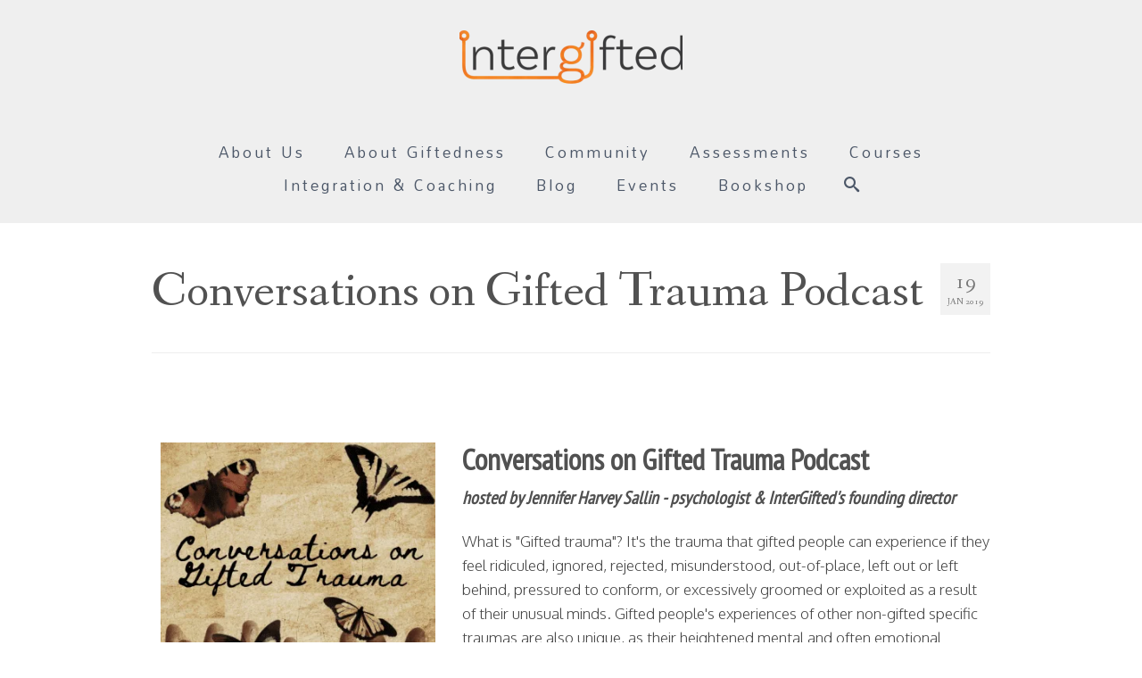

--- FILE ---
content_type: text/html; charset=UTF-8
request_url: https://intergifted.com/conversations-gifted-trauma/
body_size: 38085
content:
<!DOCTYPE html>
<html class="no-js" lang="en" itemscope="itemscope" itemtype="https://schema.org/WebPage" >
<head>
  <meta charset="UTF-8">
  <meta name="viewport" content="width=device-width, initial-scale=1.0">
  <meta http-equiv="X-UA-Compatible" content="IE=edge">
  <meta name='robots' content='index, follow, max-image-preview:large, max-snippet:-1, max-video-preview:-1' />
	<style>img:is([sizes="auto" i], [sizes^="auto," i]) { contain-intrinsic-size: 3000px 1500px }</style>
	
	<!-- This site is optimized with the Yoast SEO plugin v26.8 - https://yoast.com/product/yoast-seo-wordpress/ -->
	<title>Conversations on Gifted Trauma Podcast - InterGifted</title>
	<link rel="canonical" href="https://intergifted.com/conversations-gifted-trauma/" />
	<meta property="og:locale" content="en_US" />
	<meta property="og:type" content="article" />
	<meta property="og:title" content="Conversations on Gifted Trauma Podcast - InterGifted" />
	<meta property="og:description" content="Welcome to our podcast! &quot;Gifted trauma&quot; is the trauma that gifted people can experience if they feel ridiculed, ignored, rejected, misunderstood, out-of-place, left out or left behind, pressured to conform, or excessively groomed or exploited as a result of their unusual minds. What&#039;s more, gifted people&#039;s mental complexity and often emotional intensity bring so many extra questions to the &quot;unanswerable why&quot; of trauma. Jennifer Harvey Sallin &amp; her guests explore all this and the many paths of healing open to us all. &hellip; Read More" />
	<meta property="og:url" content="https://intergifted.com/conversations-gifted-trauma/" />
	<meta property="og:site_name" content="InterGifted" />
	<meta property="article:publisher" content="https://www.facebook.com/intergifted/" />
	<meta property="article:published_time" content="2019-01-19T15:22:19+00:00" />
	<meta property="article:modified_time" content="2025-12-16T12:49:59+00:00" />
	<meta property="og:image" content="https://intergifted.com/wp-content/uploads/2019/01/Conversations-Gifted-Trauma.png" />
	<meta property="og:image:width" content="512" />
	<meta property="og:image:height" content="512" />
	<meta property="og:image:type" content="image/png" />
	<meta name="author" content="Jennifer Harvey Sallin" />
	<meta name="twitter:card" content="summary_large_image" />
	<meta name="twitter:creator" content="@intergifted" />
	<meta name="twitter:site" content="@intergifted" />
	<meta name="twitter:label1" content="Written by" />
	<meta name="twitter:data1" content="Jennifer Harvey Sallin" />
	<meta name="twitter:label2" content="Est. reading time" />
	<meta name="twitter:data2" content="15 minutes" />
	<script type="application/ld+json" class="yoast-schema-graph">{"@context":"https://schema.org","@graph":[{"@type":"Article","@id":"https://intergifted.com/conversations-gifted-trauma/#article","isPartOf":{"@id":"https://intergifted.com/conversations-gifted-trauma/"},"author":{"name":"Jennifer Harvey Sallin","@id":"https://intergifted.com/#/schema/person/ef73d71250b1fde3af4010e4cb18176e"},"headline":"Conversations on Gifted Trauma Podcast","datePublished":"2019-01-19T15:22:19+00:00","dateModified":"2025-12-16T12:49:59+00:00","mainEntityOfPage":{"@id":"https://intergifted.com/conversations-gifted-trauma/"},"wordCount":3180,"commentCount":5,"image":{"@id":"https://intergifted.com/conversations-gifted-trauma/#primaryimage"},"thumbnailUrl":"https://intergifted.com/wp-content/uploads/2019/01/Conversations-Gifted-Trauma.png","keywords":["community","Giftedness","healing","Jennifer Harvey Sallin","podcast","trauma"],"articleSection":["Articles"],"inLanguage":"en-US","potentialAction":[{"@type":"CommentAction","name":"Comment","target":["https://intergifted.com/conversations-gifted-trauma/#respond"]}]},{"@type":"WebPage","@id":"https://intergifted.com/conversations-gifted-trauma/","url":"https://intergifted.com/conversations-gifted-trauma/","name":"Conversations on Gifted Trauma Podcast - InterGifted","isPartOf":{"@id":"https://intergifted.com/#website"},"primaryImageOfPage":{"@id":"https://intergifted.com/conversations-gifted-trauma/#primaryimage"},"image":{"@id":"https://intergifted.com/conversations-gifted-trauma/#primaryimage"},"thumbnailUrl":"https://intergifted.com/wp-content/uploads/2019/01/Conversations-Gifted-Trauma.png","datePublished":"2019-01-19T15:22:19+00:00","dateModified":"2025-12-16T12:49:59+00:00","author":{"@id":"https://intergifted.com/#/schema/person/ef73d71250b1fde3af4010e4cb18176e"},"breadcrumb":{"@id":"https://intergifted.com/conversations-gifted-trauma/#breadcrumb"},"inLanguage":"en-US","potentialAction":[{"@type":"ReadAction","target":["https://intergifted.com/conversations-gifted-trauma/"]}]},{"@type":"ImageObject","inLanguage":"en-US","@id":"https://intergifted.com/conversations-gifted-trauma/#primaryimage","url":"https://intergifted.com/wp-content/uploads/2019/01/Conversations-Gifted-Trauma.png","contentUrl":"https://intergifted.com/wp-content/uploads/2019/01/Conversations-Gifted-Trauma.png","width":512,"height":512},{"@type":"BreadcrumbList","@id":"https://intergifted.com/conversations-gifted-trauma/#breadcrumb","itemListElement":[{"@type":"ListItem","position":1,"name":"Home","item":"https://intergifted.com/"},{"@type":"ListItem","position":2,"name":"Conversations on Gifted Trauma Podcast"}]},{"@type":"WebSite","@id":"https://intergifted.com/#website","url":"https://intergifted.com/","name":"InterGifted","description":"personal and social development for gifted people","potentialAction":[{"@type":"SearchAction","target":{"@type":"EntryPoint","urlTemplate":"https://intergifted.com/?s={search_term_string}"},"query-input":{"@type":"PropertyValueSpecification","valueRequired":true,"valueName":"search_term_string"}}],"inLanguage":"en-US"},{"@type":"Person","@id":"https://intergifted.com/#/schema/person/ef73d71250b1fde3af4010e4cb18176e","name":"Jennifer Harvey Sallin","image":{"@type":"ImageObject","inLanguage":"en-US","@id":"https://intergifted.com/#/schema/person/image/","url":"https://secure.gravatar.com/avatar/ea2bb51e8e1949e91c2beacbdb2c3997806df6575bea5e3dc009afbd5196adc3?s=96&d=mm&r=g","contentUrl":"https://secure.gravatar.com/avatar/ea2bb51e8e1949e91c2beacbdb2c3997806df6575bea5e3dc009afbd5196adc3?s=96&d=mm&r=g","caption":"Jennifer Harvey Sallin"},"url":"https://intergifted.com/author/jharvey71/"}]}</script>
	<!-- / Yoast SEO plugin. -->


<link rel='dns-prefetch' href='//js.stripe.com' />
<link rel='dns-prefetch' href='//fonts.googleapis.com' />
<link rel='dns-prefetch' href='//cdn.openshareweb.com' />
<link rel='dns-prefetch' href='//cdn.shareaholic.net' />
<link rel='dns-prefetch' href='//www.shareaholic.net' />
<link rel='dns-prefetch' href='//analytics.shareaholic.com' />
<link rel='dns-prefetch' href='//recs.shareaholic.com' />
<link rel='dns-prefetch' href='//partner.shareaholic.com' />
<link rel="alternate" type="application/rss+xml" title="InterGifted &raquo; Feed" href="https://intergifted.com/feed/" />
<link rel="alternate" type="application/rss+xml" title="InterGifted &raquo; Comments Feed" href="https://intergifted.com/comments/feed/" />
<link rel="alternate" type="application/rss+xml" title="InterGifted &raquo; Conversations on Gifted Trauma Podcast Comments Feed" href="https://intergifted.com/conversations-gifted-trauma/feed/" />
<!-- Shareaholic - https://www.shareaholic.com -->
<link rel='preload' href='//cdn.shareaholic.net/assets/pub/shareaholic.js' as='script'/>
<script data-no-minify='1' data-cfasync='false'>
_SHR_SETTINGS = {"endpoints":{"local_recs_url":"https:\/\/intergifted.com\/wp-admin\/admin-ajax.php?action=shareaholic_permalink_related","ajax_url":"https:\/\/intergifted.com\/wp-admin\/admin-ajax.php"},"site_id":"0e5d7991a1a617adefe8cbfeb2e072e0","url_components":{"year":"2019","monthnum":"01","day":"19","hour":"15","minute":"22","second":"19","post_id":"6682","postname":"conversations-gifted-trauma","category":"articles"}};
</script>
<script data-no-minify='1' data-cfasync='false' src='//cdn.shareaholic.net/assets/pub/shareaholic.js' data-shr-siteid='0e5d7991a1a617adefe8cbfeb2e072e0' async ></script>

<!-- Shareaholic Content Tags -->
<meta name='shareaholic:site_name' content='InterGifted' />
<meta name='shareaholic:language' content='en-US' />
<meta name='shareaholic:url' content='https://intergifted.com/conversations-gifted-trauma/' />
<meta name='shareaholic:keywords' content='tag:community, tag:giftedness, tag:healing, tag:jennifer harvey sallin, tag:podcast, tag:trauma, tag:gifted trauma podcast, cat:articles, type:post' />
<meta name='shareaholic:article_published_time' content='2019-01-19T15:22:19+00:00' />
<meta name='shareaholic:article_modified_time' content='2025-12-16T12:49:59+00:00' />
<meta name='shareaholic:shareable_page' content='true' />
<meta name='shareaholic:article_author_name' content='Jennifer Harvey Sallin' />
<meta name='shareaholic:site_id' content='0e5d7991a1a617adefe8cbfeb2e072e0' />
<meta name='shareaholic:wp_version' content='9.7.13' />
<meta name='shareaholic:image' content='https://intergifted.com/wp-content/uploads/2019/01/Conversations-Gifted-Trauma.png' />
<!-- Shareaholic Content Tags End -->
<script type="text/javascript">
/* <![CDATA[ */
window._wpemojiSettings = {"baseUrl":"https:\/\/s.w.org\/images\/core\/emoji\/16.0.1\/72x72\/","ext":".png","svgUrl":"https:\/\/s.w.org\/images\/core\/emoji\/16.0.1\/svg\/","svgExt":".svg","source":{"concatemoji":"https:\/\/intergifted.com\/wp-includes\/js\/wp-emoji-release.min.js?ver=6.8.2"}};
/*! This file is auto-generated */
!function(s,n){var o,i,e;function c(e){try{var t={supportTests:e,timestamp:(new Date).valueOf()};sessionStorage.setItem(o,JSON.stringify(t))}catch(e){}}function p(e,t,n){e.clearRect(0,0,e.canvas.width,e.canvas.height),e.fillText(t,0,0);var t=new Uint32Array(e.getImageData(0,0,e.canvas.width,e.canvas.height).data),a=(e.clearRect(0,0,e.canvas.width,e.canvas.height),e.fillText(n,0,0),new Uint32Array(e.getImageData(0,0,e.canvas.width,e.canvas.height).data));return t.every(function(e,t){return e===a[t]})}function u(e,t){e.clearRect(0,0,e.canvas.width,e.canvas.height),e.fillText(t,0,0);for(var n=e.getImageData(16,16,1,1),a=0;a<n.data.length;a++)if(0!==n.data[a])return!1;return!0}function f(e,t,n,a){switch(t){case"flag":return n(e,"\ud83c\udff3\ufe0f\u200d\u26a7\ufe0f","\ud83c\udff3\ufe0f\u200b\u26a7\ufe0f")?!1:!n(e,"\ud83c\udde8\ud83c\uddf6","\ud83c\udde8\u200b\ud83c\uddf6")&&!n(e,"\ud83c\udff4\udb40\udc67\udb40\udc62\udb40\udc65\udb40\udc6e\udb40\udc67\udb40\udc7f","\ud83c\udff4\u200b\udb40\udc67\u200b\udb40\udc62\u200b\udb40\udc65\u200b\udb40\udc6e\u200b\udb40\udc67\u200b\udb40\udc7f");case"emoji":return!a(e,"\ud83e\udedf")}return!1}function g(e,t,n,a){var r="undefined"!=typeof WorkerGlobalScope&&self instanceof WorkerGlobalScope?new OffscreenCanvas(300,150):s.createElement("canvas"),o=r.getContext("2d",{willReadFrequently:!0}),i=(o.textBaseline="top",o.font="600 32px Arial",{});return e.forEach(function(e){i[e]=t(o,e,n,a)}),i}function t(e){var t=s.createElement("script");t.src=e,t.defer=!0,s.head.appendChild(t)}"undefined"!=typeof Promise&&(o="wpEmojiSettingsSupports",i=["flag","emoji"],n.supports={everything:!0,everythingExceptFlag:!0},e=new Promise(function(e){s.addEventListener("DOMContentLoaded",e,{once:!0})}),new Promise(function(t){var n=function(){try{var e=JSON.parse(sessionStorage.getItem(o));if("object"==typeof e&&"number"==typeof e.timestamp&&(new Date).valueOf()<e.timestamp+604800&&"object"==typeof e.supportTests)return e.supportTests}catch(e){}return null}();if(!n){if("undefined"!=typeof Worker&&"undefined"!=typeof OffscreenCanvas&&"undefined"!=typeof URL&&URL.createObjectURL&&"undefined"!=typeof Blob)try{var e="postMessage("+g.toString()+"("+[JSON.stringify(i),f.toString(),p.toString(),u.toString()].join(",")+"));",a=new Blob([e],{type:"text/javascript"}),r=new Worker(URL.createObjectURL(a),{name:"wpTestEmojiSupports"});return void(r.onmessage=function(e){c(n=e.data),r.terminate(),t(n)})}catch(e){}c(n=g(i,f,p,u))}t(n)}).then(function(e){for(var t in e)n.supports[t]=e[t],n.supports.everything=n.supports.everything&&n.supports[t],"flag"!==t&&(n.supports.everythingExceptFlag=n.supports.everythingExceptFlag&&n.supports[t]);n.supports.everythingExceptFlag=n.supports.everythingExceptFlag&&!n.supports.flag,n.DOMReady=!1,n.readyCallback=function(){n.DOMReady=!0}}).then(function(){return e}).then(function(){var e;n.supports.everything||(n.readyCallback(),(e=n.source||{}).concatemoji?t(e.concatemoji):e.wpemoji&&e.twemoji&&(t(e.twemoji),t(e.wpemoji)))}))}((window,document),window._wpemojiSettings);
/* ]]> */
</script>

<style id='wp-emoji-styles-inline-css' type='text/css'>

	img.wp-smiley, img.emoji {
		display: inline !important;
		border: none !important;
		box-shadow: none !important;
		height: 1em !important;
		width: 1em !important;
		margin: 0 0.07em !important;
		vertical-align: -0.1em !important;
		background: none !important;
		padding: 0 !important;
	}
</style>
<link rel='stylesheet' id='wp-block-library-css' href='https://intergifted.com/wp-includes/css/dist/block-library/style.min.css?ver=6.8.2' type='text/css' media='all' />
<style id='classic-theme-styles-inline-css' type='text/css'>
/*! This file is auto-generated */
.wp-block-button__link{color:#fff;background-color:#32373c;border-radius:9999px;box-shadow:none;text-decoration:none;padding:calc(.667em + 2px) calc(1.333em + 2px);font-size:1.125em}.wp-block-file__button{background:#32373c;color:#fff;text-decoration:none}
</style>
<style id='global-styles-inline-css' type='text/css'>
:root{--wp--preset--aspect-ratio--square: 1;--wp--preset--aspect-ratio--4-3: 4/3;--wp--preset--aspect-ratio--3-4: 3/4;--wp--preset--aspect-ratio--3-2: 3/2;--wp--preset--aspect-ratio--2-3: 2/3;--wp--preset--aspect-ratio--16-9: 16/9;--wp--preset--aspect-ratio--9-16: 9/16;--wp--preset--color--black: #000;--wp--preset--color--cyan-bluish-gray: #abb8c3;--wp--preset--color--white: #fff;--wp--preset--color--pale-pink: #f78da7;--wp--preset--color--vivid-red: #cf2e2e;--wp--preset--color--luminous-vivid-orange: #ff6900;--wp--preset--color--luminous-vivid-amber: #fcb900;--wp--preset--color--light-green-cyan: #7bdcb5;--wp--preset--color--vivid-green-cyan: #00d084;--wp--preset--color--pale-cyan-blue: #8ed1fc;--wp--preset--color--vivid-cyan-blue: #0693e3;--wp--preset--color--vivid-purple: #9b51e0;--wp--preset--color--virtue-primary: #2d5c88;--wp--preset--color--virtue-primary-light: #6c8dab;--wp--preset--color--very-light-gray: #eee;--wp--preset--color--very-dark-gray: #444;--wp--preset--gradient--vivid-cyan-blue-to-vivid-purple: linear-gradient(135deg,rgba(6,147,227,1) 0%,rgb(155,81,224) 100%);--wp--preset--gradient--light-green-cyan-to-vivid-green-cyan: linear-gradient(135deg,rgb(122,220,180) 0%,rgb(0,208,130) 100%);--wp--preset--gradient--luminous-vivid-amber-to-luminous-vivid-orange: linear-gradient(135deg,rgba(252,185,0,1) 0%,rgba(255,105,0,1) 100%);--wp--preset--gradient--luminous-vivid-orange-to-vivid-red: linear-gradient(135deg,rgba(255,105,0,1) 0%,rgb(207,46,46) 100%);--wp--preset--gradient--very-light-gray-to-cyan-bluish-gray: linear-gradient(135deg,rgb(238,238,238) 0%,rgb(169,184,195) 100%);--wp--preset--gradient--cool-to-warm-spectrum: linear-gradient(135deg,rgb(74,234,220) 0%,rgb(151,120,209) 20%,rgb(207,42,186) 40%,rgb(238,44,130) 60%,rgb(251,105,98) 80%,rgb(254,248,76) 100%);--wp--preset--gradient--blush-light-purple: linear-gradient(135deg,rgb(255,206,236) 0%,rgb(152,150,240) 100%);--wp--preset--gradient--blush-bordeaux: linear-gradient(135deg,rgb(254,205,165) 0%,rgb(254,45,45) 50%,rgb(107,0,62) 100%);--wp--preset--gradient--luminous-dusk: linear-gradient(135deg,rgb(255,203,112) 0%,rgb(199,81,192) 50%,rgb(65,88,208) 100%);--wp--preset--gradient--pale-ocean: linear-gradient(135deg,rgb(255,245,203) 0%,rgb(182,227,212) 50%,rgb(51,167,181) 100%);--wp--preset--gradient--electric-grass: linear-gradient(135deg,rgb(202,248,128) 0%,rgb(113,206,126) 100%);--wp--preset--gradient--midnight: linear-gradient(135deg,rgb(2,3,129) 0%,rgb(40,116,252) 100%);--wp--preset--font-size--small: 13px;--wp--preset--font-size--medium: 20px;--wp--preset--font-size--large: 36px;--wp--preset--font-size--x-large: 42px;--wp--preset--spacing--20: 0.44rem;--wp--preset--spacing--30: 0.67rem;--wp--preset--spacing--40: 1rem;--wp--preset--spacing--50: 1.5rem;--wp--preset--spacing--60: 2.25rem;--wp--preset--spacing--70: 3.38rem;--wp--preset--spacing--80: 5.06rem;--wp--preset--shadow--natural: 6px 6px 9px rgba(0, 0, 0, 0.2);--wp--preset--shadow--deep: 12px 12px 50px rgba(0, 0, 0, 0.4);--wp--preset--shadow--sharp: 6px 6px 0px rgba(0, 0, 0, 0.2);--wp--preset--shadow--outlined: 6px 6px 0px -3px rgba(255, 255, 255, 1), 6px 6px rgba(0, 0, 0, 1);--wp--preset--shadow--crisp: 6px 6px 0px rgba(0, 0, 0, 1);}:where(.is-layout-flex){gap: 0.5em;}:where(.is-layout-grid){gap: 0.5em;}body .is-layout-flex{display: flex;}.is-layout-flex{flex-wrap: wrap;align-items: center;}.is-layout-flex > :is(*, div){margin: 0;}body .is-layout-grid{display: grid;}.is-layout-grid > :is(*, div){margin: 0;}:where(.wp-block-columns.is-layout-flex){gap: 2em;}:where(.wp-block-columns.is-layout-grid){gap: 2em;}:where(.wp-block-post-template.is-layout-flex){gap: 1.25em;}:where(.wp-block-post-template.is-layout-grid){gap: 1.25em;}.has-black-color{color: var(--wp--preset--color--black) !important;}.has-cyan-bluish-gray-color{color: var(--wp--preset--color--cyan-bluish-gray) !important;}.has-white-color{color: var(--wp--preset--color--white) !important;}.has-pale-pink-color{color: var(--wp--preset--color--pale-pink) !important;}.has-vivid-red-color{color: var(--wp--preset--color--vivid-red) !important;}.has-luminous-vivid-orange-color{color: var(--wp--preset--color--luminous-vivid-orange) !important;}.has-luminous-vivid-amber-color{color: var(--wp--preset--color--luminous-vivid-amber) !important;}.has-light-green-cyan-color{color: var(--wp--preset--color--light-green-cyan) !important;}.has-vivid-green-cyan-color{color: var(--wp--preset--color--vivid-green-cyan) !important;}.has-pale-cyan-blue-color{color: var(--wp--preset--color--pale-cyan-blue) !important;}.has-vivid-cyan-blue-color{color: var(--wp--preset--color--vivid-cyan-blue) !important;}.has-vivid-purple-color{color: var(--wp--preset--color--vivid-purple) !important;}.has-black-background-color{background-color: var(--wp--preset--color--black) !important;}.has-cyan-bluish-gray-background-color{background-color: var(--wp--preset--color--cyan-bluish-gray) !important;}.has-white-background-color{background-color: var(--wp--preset--color--white) !important;}.has-pale-pink-background-color{background-color: var(--wp--preset--color--pale-pink) !important;}.has-vivid-red-background-color{background-color: var(--wp--preset--color--vivid-red) !important;}.has-luminous-vivid-orange-background-color{background-color: var(--wp--preset--color--luminous-vivid-orange) !important;}.has-luminous-vivid-amber-background-color{background-color: var(--wp--preset--color--luminous-vivid-amber) !important;}.has-light-green-cyan-background-color{background-color: var(--wp--preset--color--light-green-cyan) !important;}.has-vivid-green-cyan-background-color{background-color: var(--wp--preset--color--vivid-green-cyan) !important;}.has-pale-cyan-blue-background-color{background-color: var(--wp--preset--color--pale-cyan-blue) !important;}.has-vivid-cyan-blue-background-color{background-color: var(--wp--preset--color--vivid-cyan-blue) !important;}.has-vivid-purple-background-color{background-color: var(--wp--preset--color--vivid-purple) !important;}.has-black-border-color{border-color: var(--wp--preset--color--black) !important;}.has-cyan-bluish-gray-border-color{border-color: var(--wp--preset--color--cyan-bluish-gray) !important;}.has-white-border-color{border-color: var(--wp--preset--color--white) !important;}.has-pale-pink-border-color{border-color: var(--wp--preset--color--pale-pink) !important;}.has-vivid-red-border-color{border-color: var(--wp--preset--color--vivid-red) !important;}.has-luminous-vivid-orange-border-color{border-color: var(--wp--preset--color--luminous-vivid-orange) !important;}.has-luminous-vivid-amber-border-color{border-color: var(--wp--preset--color--luminous-vivid-amber) !important;}.has-light-green-cyan-border-color{border-color: var(--wp--preset--color--light-green-cyan) !important;}.has-vivid-green-cyan-border-color{border-color: var(--wp--preset--color--vivid-green-cyan) !important;}.has-pale-cyan-blue-border-color{border-color: var(--wp--preset--color--pale-cyan-blue) !important;}.has-vivid-cyan-blue-border-color{border-color: var(--wp--preset--color--vivid-cyan-blue) !important;}.has-vivid-purple-border-color{border-color: var(--wp--preset--color--vivid-purple) !important;}.has-vivid-cyan-blue-to-vivid-purple-gradient-background{background: var(--wp--preset--gradient--vivid-cyan-blue-to-vivid-purple) !important;}.has-light-green-cyan-to-vivid-green-cyan-gradient-background{background: var(--wp--preset--gradient--light-green-cyan-to-vivid-green-cyan) !important;}.has-luminous-vivid-amber-to-luminous-vivid-orange-gradient-background{background: var(--wp--preset--gradient--luminous-vivid-amber-to-luminous-vivid-orange) !important;}.has-luminous-vivid-orange-to-vivid-red-gradient-background{background: var(--wp--preset--gradient--luminous-vivid-orange-to-vivid-red) !important;}.has-very-light-gray-to-cyan-bluish-gray-gradient-background{background: var(--wp--preset--gradient--very-light-gray-to-cyan-bluish-gray) !important;}.has-cool-to-warm-spectrum-gradient-background{background: var(--wp--preset--gradient--cool-to-warm-spectrum) !important;}.has-blush-light-purple-gradient-background{background: var(--wp--preset--gradient--blush-light-purple) !important;}.has-blush-bordeaux-gradient-background{background: var(--wp--preset--gradient--blush-bordeaux) !important;}.has-luminous-dusk-gradient-background{background: var(--wp--preset--gradient--luminous-dusk) !important;}.has-pale-ocean-gradient-background{background: var(--wp--preset--gradient--pale-ocean) !important;}.has-electric-grass-gradient-background{background: var(--wp--preset--gradient--electric-grass) !important;}.has-midnight-gradient-background{background: var(--wp--preset--gradient--midnight) !important;}.has-small-font-size{font-size: var(--wp--preset--font-size--small) !important;}.has-medium-font-size{font-size: var(--wp--preset--font-size--medium) !important;}.has-large-font-size{font-size: var(--wp--preset--font-size--large) !important;}.has-x-large-font-size{font-size: var(--wp--preset--font-size--x-large) !important;}
:where(.wp-block-post-template.is-layout-flex){gap: 1.25em;}:where(.wp-block-post-template.is-layout-grid){gap: 1.25em;}
:where(.wp-block-columns.is-layout-flex){gap: 2em;}:where(.wp-block-columns.is-layout-grid){gap: 2em;}
:root :where(.wp-block-pullquote){font-size: 1.5em;line-height: 1.6;}
</style>
<link rel='stylesheet' id='wpa-css-css' href='https://intergifted.com/wp-content/plugins/honeypot/includes/css/wpa.css?ver=2.3.02' type='text/css' media='all' />
<link rel='stylesheet' id='siteorigin-panels-front-css' href='https://intergifted.com/wp-content/plugins/siteorigin-panels/css/front-flex.min.css?ver=2.33.5' type='text/css' media='all' />
<link rel='stylesheet' id='vscf-styles-css' href='https://intergifted.com/wp-content/plugins/very-simple-contact-form/css/vscf-style.min.css?ver=6.8.2' type='text/css' media='all' />
<link rel='stylesheet' id='wpecpp-css' href='https://intergifted.com/wp-content/plugins/wp-ecommerce-paypal/assets/css/wpecpp.css?ver=2.0.3' type='text/css' media='all' />
<link rel='stylesheet' id='virtue_main-css' href='https://intergifted.com/wp-content/themes/virtue_premium/assets/css/virtue.css?ver=4.10.21' type='text/css' media='all' />
<link rel='stylesheet' id='virtue_print-css' href='https://intergifted.com/wp-content/themes/virtue_premium/assets/css/virtue_print.css?ver=4.10.21' type='text/css' media='print' />
<link rel='stylesheet' id='virtue_so_pb-css' href='https://intergifted.com/wp-content/themes/virtue_premium/assets/css/virtue-so-page-builder.css?ver=4.10.21' type='text/css' media='all' />
<link rel='stylesheet' id='virtue_icons-css' href='https://intergifted.com/wp-content/themes/virtue_premium/assets/css/virtue_icons.css?ver=4.10.21' type='text/css' media='all' />
<link rel='stylesheet' id='virtue_skin-css' href='https://intergifted.com/wp-content/themes/virtue_premium/assets/css/skins/default.css?ver=4.10.21' type='text/css' media='all' />
<link rel='stylesheet' id='redux-google-fonts-virtue_premium-css' href='https://fonts.googleapis.com/css?family=Halant%3A400%7CJust+Another+Hand%3A400%7CLato%3A700%7CFanwood+Text%3A400%7CPT+Sans+Narrow%3A400%7COxygen%3A300%2C400%2C700%7CMandali%3A400&#038;subset=latin&#038;ver=6.8.2' type='text/css' media='all' />
<script type="text/javascript" src="https://intergifted.com/wp-includes/js/tinymce/tinymce.min.js?ver=49110-20250317" id="wp-tinymce-root-js"></script>
<script type="text/javascript" src="https://intergifted.com/wp-includes/js/tinymce/plugins/compat3x/plugin.min.js?ver=49110-20250317" id="wp-tinymce-js"></script>
<script type="text/javascript" src="https://intergifted.com/wp-includes/js/jquery/jquery.min.js?ver=3.7.1" id="jquery-core-js"></script>
<script type="text/javascript" src="https://intergifted.com/wp-includes/js/jquery/jquery-migrate.min.js?ver=3.4.1" id="jquery-migrate-js"></script>
<!--[if lt IE 9]>
<script type="text/javascript" src="https://intergifted.com/wp-content/themes/virtue_premium/assets/js/vendor/respond.min.js?ver=6.8.2" id="virtue-respond-js"></script>
<![endif]-->
<link rel="https://api.w.org/" href="https://intergifted.com/wp-json/" /><link rel="alternate" title="JSON" type="application/json" href="https://intergifted.com/wp-json/wp/v2/posts/6682" /><link rel="EditURI" type="application/rsd+xml" title="RSD" href="https://intergifted.com/xmlrpc.php?rsd" />

<link rel='shortlink' href='https://intergifted.com/?p=6682' />
<link rel="alternate" title="oEmbed (JSON)" type="application/json+oembed" href="https://intergifted.com/wp-json/oembed/1.0/embed?url=https%3A%2F%2Fintergifted.com%2Fconversations-gifted-trauma%2F" />
<link rel="alternate" title="oEmbed (XML)" type="text/xml+oembed" href="https://intergifted.com/wp-json/oembed/1.0/embed?url=https%3A%2F%2Fintergifted.com%2Fconversations-gifted-trauma%2F&#038;format=xml" />
<style type="text/css" id="kt-custom-css">#logo {padding-top:34px;}#logo {padding-bottom:34px;}#logo {margin-left:0px;}#logo {margin-right:0px;}#nav-main, .nav-main {margin-top:25px;}#nav-main, .nav-main  {margin-bottom:25px;}.headerfont, .tp-caption, .yith-wcan-list li, .yith-wcan .yith-wcan-reset-navigation, ul.yith-wcan-label li a, .price {font-family:Fanwood Text;} 
  .topbarmenu ul li {font-family:Mandali;}
  #kadbreadcrumbs {font-family:Oxygen;}.contentclass, .nav-tabs>li.active>a, .nav-tabs>li.active>a:hover, .nav-tabs>li.active>a:focus, .hrule_gradient:after {background:transparent    ;}.headerclass, .mobile-headerclass, .kt-mainnavsticky .sticky-wrapper.is-sticky #nav-main {background:#efefef    ;}.navclass {background:transparent    ;}.footerclass {background: url(https://intergifted.com/wp-content/uploads/2019/10/confectionary.png.webp) repeat  ;}.sidebar a, .product_price, .select2-container .select2-choice, .kt_product_toggle_container .toggle_grid, .kt_product_toggle_container .toggle_list, .kt_product_toggle_container_list .toggle_grid, .kt_product_toggle_container_list .toggle_list {color:#444444;}input[type=number]::-webkit-inner-spin-button, input[type=number]::-webkit-outer-spin-button { -webkit-appearance: none; margin: 0; } input[type=number] {-moz-appearance: textfield;}.quantity input::-webkit-outer-spin-button,.quantity input::-webkit-inner-spin-button {display: none;}.sidebar a, .product_price, .select2-container .select2-choice, .kt_product_toggle_container .toggle_grid, .kt_product_toggle_container .toggle_list, .kt_product_toggle_container_list .toggle_grid, .kt_product_toggle_container_list .toggle_list {color:#444444;}@media (max-width: 992px) {#kad-banner,#kad-banner-sticky-wrapper {display: none;}#kad-mobile-banner, #kad-mobile-banner-sticky-wrapper{display:block;}}@media only screen and (device-width: 768px) {#kad-banner,#kad-banner-sticky-wrapper {display: none;}#kad-mobile-banner, #kad-mobile-banner-sticky-wrapper {display:block;}}.mobile-header-container a, .mobile-header-container .mh-nav-trigger-case{color:#4c5768;}.portfolionav {padding: 10px 0 10px;}.woocommerce-ordering {margin: 16px 0 0;}.product_item .product_details h5 {text-transform: none;}.product_item .product_details h5 {min-height:40px;}#nav-second ul.sf-menu>li {width:20%;}.kad-header-style-two .nav-main ul.sf-menu > li {width: 33.333333%;}.kad-hidepostauthortop, .postauthortop {display:none;}.subhead .postedintop, .kad-hidepostedin {display:none;}.postcommentscount {display:none;}@media (min-width: 1200px) {.container {width: 970px;} aside.col-lg-3 {width: 33.33333333333333%;} .main.col-lg-9 {width: 66.66666666666666%;} .sf-menu>.kt-lgmenu>ul, .sf-menu>li.kt-lgmenu:hover>ul, .sf-menu>li.kt-lgmenu.sfHover>ul {width:940px;}}[class*="wp-image"] {-webkit-box-shadow: none;-moz-box-shadow: none;box-shadow: none;border:none;}[class*="wp-image"]:hover {-webkit-box-shadow: none;-moz-box-shadow: none;box-shadow: none;border:none;} .light-dropshaddow {-moz-box-shadow: none;-webkit-box-shadow: none;box-shadow: none;}@media (max-width: 992px) {.nav-trigger .nav-trigger-case {position: static; display: block; width: 100%;}}@media only screen and (device-width: 768px) {.nav-trigger .nav-trigger-case {position: static; display: block; width: 100%;}}.kad-mobile-nav .form-search .search-query, .kad-mobile-nav .form-search .search-icon {color:#3f3f3f;}.kad-mobile-nav .form-search :-moz-placeholder {color:#3f3f3f;}.kad-mobile-nav .form-search ::-moz-placeholder {color:#3f3f3f;}.kad-mobile-nav .form-search :-ms-input-placeholder {color:#3f3f3f;}.kad-mobile-nav .form-search ::-webkit-input-placeholder {color:#3f3f3f;}.entry-content p { margin-bottom:16px;}#kadbtn67, #kadbtn68, #kadbtn69 {
font-size:130%;
padding: 20px;
}

#nav-main ul.sf-menu > li > a {
  letter-spacing: 3px;
}

.page-header {
display: none;
}

.page-id-1749 .postauthortop, .page-id-1749 .kad-hidepostedin, .page-id-1749 .postcommentscount, .page-id-1749 .postmeta {
    display: none;
}


@media (min-width: 992px){
    .postlist article > .row > .col-md-4 {
    width:25%;
}
.postlist article > .row > .col-md-8.postcontent {
    width:75%;
}
</style><style media="all" id="siteorigin-panels-layouts-head">/* Layout 6682 */ #pgc-6682-0-0 { width:100%;width:calc(100% - ( 0 * 30px ) ) } #pl-6682 .so-panel { margin-bottom:30px } #pl-6682 .so-panel:last-of-type { margin-bottom:0px } @media (max-width:780px){ #pg-6682-0.panel-no-style, #pg-6682-0.panel-has-style > .panel-row-style, #pg-6682-0 { -webkit-flex-direction:column;-ms-flex-direction:column;flex-direction:column } #pg-6682-0 > .panel-grid-cell , #pg-6682-0 > .panel-row-style > .panel-grid-cell { width:100%;margin-right:0 } #pl-6682 .panel-grid-cell { padding:0 } #pl-6682 .panel-grid .panel-grid-cell-empty { display:none } #pl-6682 .panel-grid .panel-grid-cell-mobile-last { margin-bottom:0px }  } </style><link rel="icon" href="https://intergifted.com/wp-content/uploads/2023/06/Intergifted-favicon-darker-orange-150x150.png" sizes="32x32" />
<link rel="icon" href="https://intergifted.com/wp-content/uploads/2023/06/Intergifted-favicon-darker-orange.png" sizes="192x192" />
<link rel="apple-touch-icon" href="https://intergifted.com/wp-content/uploads/2023/06/Intergifted-favicon-darker-orange.png" />
<meta name="msapplication-TileImage" content="https://intergifted.com/wp-content/uploads/2023/06/Intergifted-favicon-darker-orange.png" />
		<style type="text/css" id="wp-custom-css">
			.testimonialimg i {
display:none;
}

.ig-contact .wpforms-field-gdpr-checkbox label.wpforms-field-label {
    float: left !important;
    padding: 0 15px 0 0 !important;
}		</style>
		<style type="text/css" title="dynamic-css" class="options-output">header #logo a.brand,.logofont{font-family:Halant;line-height:12px;font-weight:400;font-style:normal;color:#000000;font-size:10px;}.kad_tagline{font-family:"Just Another Hand";line-height:20px;font-weight:400;font-style:normal;color:#4f5451;font-size:23px;}.product_item .product_details h5{font-family:Lato;line-height:20px;font-weight:700;font-style:normal;font-size:16px;}h1{font-family:"Fanwood Text";line-height:55px;font-weight:400;font-style:normal;color:#515151;font-size:55px;}h2{font-family:"PT Sans Narrow";line-height:29px;font-weight:400;font-style:normal;color:#515151;font-size:33px;}h3{font-family:"PT Sans Narrow";line-height:32px;font-weight:400;font-style:normal;color:#515151;font-size:27px;}h4{font-family:"PT Sans Narrow";line-height:25px;font-weight:400;font-style:normal;color:#515151;font-size:25px;}h5{font-family:"PT Sans Narrow";line-height:20px;font-weight:400;font-style:normal;color:#515151;font-size:20px;}body{font-family:Oxygen;line-height:27px;font-weight:300;font-style:normal;color:#444444;font-size:17px;}#nav-main ul.sf-menu a, .nav-main ul.sf-menu a{font-family:Mandali;line-height:15px;font-weight:400;font-style:normal;color:#4c5768;font-size:17px;}#nav-second ul.sf-menu a{font-family:Lato;line-height:18px;font-weight:700;font-style:normal;color:#3f3f3f;font-size:15px;}#nav-main ul.sf-menu ul li a, #nav-second ul.sf-menu ul li a, .nav-main ul.sf-menu ul li a{line-height:inheritpx;font-size:12px;}.kad-nav-inner .kad-mnav, .kad-mobile-nav .kad-nav-inner li a,.nav-trigger-case{font-family:Lato;line-height:18px;font-weight:700;font-style:normal;color:#3f3f3f;font-size:15px;}</style></head>
<body class="wp-singular post-template-default single single-post postid-6682 single-format-standard wp-embed-responsive wp-theme-virtue_premium siteorigin-panels siteorigin-panels-before-js notsticky virtue-skin-default wide conversations-gifted-trauma" data-smooth-scrolling="0" data-smooth-scrolling-hide="0" data-jsselect="1" data-product-tab-scroll="0" data-animate="1" data-sticky="0" >
		<div id="wrapper" class="container">
	<!--[if lt IE 8]><div class="alert"> You are using an outdated browser. Please upgrade your browser to improve your experience.</div><![endif]-->
	<header id="kad-banner" class="banner headerclass kt-not-mobile-sticky " data-header-shrink="0" data-mobile-sticky="0" data-menu-stick="0">
	<div class="container">
		<div class="row">
			<div class="col-md-12 clearfix kad-header-left">
				<div id="logo" class="logocase">
					<a class="brand logofont" href="https://intergifted.com/" title="InterGifted">
													<div id="thelogo">
								<div class="kt-intrinsic-container kt-intrinsic-container-center" style="max-width:250px"><div class="kt-intrinsic" style="padding-bottom:24%;"><img data-lazyloaded="1" src="[data-uri]" data-src="https://intergifted.com/wp-content/uploads/2023/08/Intergifted-logo-darker-orange-mobile-250x60.png.webp" width="250" height="60" data-srcset="https://intergifted.com/wp-content/uploads/2023/08/Intergifted-logo-darker-orange-mobile-250x60.png.webp 250w, https://intergifted.com/wp-content/uploads/2023/08/Intergifted-logo-darker-orange-mobile-350x83.png.webp 350w, https://intergifted.com/wp-content/uploads/2023/08/Intergifted-logo-darker-orange-mobile-500x120.png.webp 500w, https://intergifted.com/wp-content/uploads/2023/08/Intergifted-logo-darker-orange-mobile.png.webp 512w" data-sizes="(max-width: 250px) 100vw, 250px" class="kad-standard-logo" alt="InterGifted" ><noscript><img src="https://intergifted.com/wp-content/uploads/2023/08/Intergifted-logo-darker-orange-mobile-250x60.png.webp" width="250" height="60" srcset="https://intergifted.com/wp-content/uploads/2023/08/Intergifted-logo-darker-orange-mobile-250x60.png.webp 250w, https://intergifted.com/wp-content/uploads/2023/08/Intergifted-logo-darker-orange-mobile-350x83.png.webp 350w, https://intergifted.com/wp-content/uploads/2023/08/Intergifted-logo-darker-orange-mobile-500x120.png.webp 500w, https://intergifted.com/wp-content/uploads/2023/08/Intergifted-logo-darker-orange-mobile.png.webp 512w" sizes="(max-width: 250px) 100vw, 250px" class="kad-standard-logo" alt="InterGifted" ></noscript></div></div>							</div>
												</a>
									</div> <!-- Close #logo -->
			</div><!-- close kad-header-left -->
						<div class="col-md-12 kad-header-right">
							<nav id="nav-main" class="clearfix">
					<ul id="menu-primary" class="sf-menu"><li  class=" sf-dropdown menu-item-has-children menu-item-5602 menu-item menu-about-us"><a href="https://intergifted.com/about-intergifted/"><span>About Us</span></a>
<ul class="sub-menu sf-dropdown-menu dropdown">
	<li  class=" menu-item-2649 menu-item menu-about-intergifted"><a href="https://intergifted.com/about-intergifted/"><span>About InterGifted</span></a></li>
	<li  class=" menu-item-50 menu-item menu-meet-our-leadership"><a href="https://intergifted.com/meet-our-leadership/"><span>Meet  Our Leadership</span></a></li>
	<li  class=" menu-item-1434 menu-item menu-vision-mission-values"><a href="https://intergifted.com/structure-vision-mission/"><span>Vision, Mission &#038; Values</span></a></li>
	<li  class=" menu-item-10588 menu-item menu-privacy-policy"><a href="https://intergifted.com/privacy-policy-2/"><span>Privacy Policy</span></a></li>
</ul>
</li>
<li  class=" current-menu-ancestor current-menu-parent current_page_parent current_page_ancestor sf-dropdown menu-item-has-children menu-item-238 menu-item menu-about-giftedness"><a href="https://intergifted.com/what-is-giftedness/"><span>About Giftedness</span></a>
<ul class="sub-menu sf-dropdown-menu dropdown">
	<li  class=" menu-item-5320 menu-item menu-what-is-giftedness"><a href="https://intergifted.com/what-is-giftedness/"><span>What is Giftedness?</span></a></li>
	<li  class=" menu-item-9026 menu-item menu-articles"><a href="https://intergifted.com/articles/"><span>Articles</span></a></li>
	<li  class=" menu-item-9143 menu-item menu-audio-visual-library"><a href="https://intergifted.com/audio-video-library/"><span>Audio &#038; Visual Library</span></a></li>
	<li  class=" current-menu-item menu-item-20832 menu-item menu-conversations-on-gifted-trauma-podcast"><a href="/conversations-gifted-trauma" aria-current="page"><span>Conversations on Gifted Trauma Podcast</span></a></li>
	<li  class=" menu-item-9144 menu-item menu-bookshop"><a href="https://intergifted.com/bookshop/"><span>Bookshop</span></a></li>
</ul>
</li>
<li  class=" sf-dropdown menu-item-has-children menu-item-68019 menu-item menu-community"><a href="http://intergifted.com/gifted-community"><span>Community</span></a>
<ul class="sub-menu sf-dropdown-menu dropdown">
	<li  class=" menu-item-4862 menu-item menu-online-peer-community"><a href="https://intergifted.com/gifted-community/"><span>Online Peer Community</span></a></li>
	<li  class=" menu-item-8526 menu-item menu-gifted-mindfulness-collective"><a href="https://giftedmindfulness.com"><span>Gifted Mindfulness Collective</span></a></li>
	<li  class=" menu-item-9222 menu-item menu-what-our-members-say"><a href="https://intergifted.com/about/"><span>What Our Members Say</span></a></li>
	<li  class=" menu-item-9221 menu-item menu-community-faqs"><a href="https://intergifted.com/community-faqs/"><span>Community FAQ&#8217;s</span></a></li>
</ul>
</li>
<li  class=" sf-dropdown menu-item-has-children menu-item-5381 menu-item menu-assessments"><a href="https://intergifted.com/gifted-assessments/"><span>Assessments</span></a>
<ul class="sub-menu sf-dropdown-menu dropdown">
	<li  class=" menu-item-68448 menu-item menu-qualitative-giftedness-assessments"><a href="https://intergifted.com/gifted-assessments/"><span>Qualitative Giftedness Assessments</span></a></li>
	<li  class=" menu-item-5319 menu-item menu-what-our-clients-say"><a href="https://intergifted.com/assessment-testimonials/"><span>What Our Clients Say</span></a></li>
</ul>
</li>
<li  class=" sf-dropdown menu-item-has-children menu-item-1412 menu-item menu-courses"><a href="https://intergifted.com/courses/"><span>Courses</span></a>
<ul class="sub-menu sf-dropdown-menu dropdown">
	<li  class=" menu-item-5382 menu-item menu-courses-workshops-groups"><a href="https://intergifted.com/courses/"><span>Courses, Workshops &#038; Groups</span></a></li>
	<li  class=" menu-item-10669 menu-item menu-gifted-psychology-training"><a href="https://intergifted.com/gifted-psychology-training/"><span>Gifted Psychology Training</span></a></li>
	<li  class=" menu-item-69497 menu-item menu-gifted-mindfulness-courses"><a href="http://giftedmindfulness.com/courses/"><span>Gifted Mindfulness Courses</span></a></li>
	<li  class=" menu-item-4863 menu-item menu-what-our-participants-say"><a href="https://intergifted.com/gifted-workshop-feedback/"><span>What Our Participants Say</span></a></li>
</ul>
</li>
<li  class=" sf-dropdown menu-item-has-children menu-item-68071 menu-item menu-integration-coaching"><a href="https://intergifted.com/gifted-coaching"><span>Integration &#038; Coaching</span></a>
<ul class="sub-menu sf-dropdown-menu dropdown">
	<li  class=" menu-item-310 menu-item menu-integration-coaching"><a href="https://intergifted.com/gifted-coaching/"><span>Integration &#038; Coaching</span></a></li>
	<li  class=" menu-item-9336 menu-item menu-gifted-therapy"><a href="https://intergifted.com/gifted-therapy/"><span>Gifted Therapy</span></a></li>
	<li  class=" menu-item-2501 menu-item menu-what-our-clients-say"><a href="https://intergifted.com/gifted-coaching-testimonials/"><span>What Our Clients Say</span></a></li>
	<li  class=" menu-item-2244 menu-item menu-coaching-faqs"><a href="https://intergifted.com/gifted-coaching-network-faqs/"><span>Coaching FAQ&#8217;s</span></a></li>
</ul>
</li>
<li  class=" menu-item-9492 menu-item menu-blog"><a href="https://intergifted.com/articles/"><span>Blog</span></a></li>
<li  class=" menu-item-954 menu-item menu-events"><a title="Events" href="/events"><span>Events</span></a></li>
<li  class=" menu-item-3288 menu-item menu-bookshop"><a href="https://intergifted.com/bookshop/"><span>Bookshop</span></a></li>
            <li class="menu-search-icon-kt">
      <a class="kt-menu-search-btn collapsed" role="button" tabindex="0" title="Search" data-toggle="collapse" data-target="#kad-menu-search-popup">
        <i class="icon-search"></i>
	</a>
        <div id="kad-menu-search-popup" class="search-container container collapse">
          <div class="kt-search-container">
          <form role="search" method="get" class="form-search" action="https://intergifted.com/">
	<label>
		<span class="screen-reader-text">Search for:</span>
		<input type="text" value="" name="s" class="search-query" placeholder="Search">
	</label>
	<button type="submit" class="search-icon" aria-label="Submit Search"><i class="icon-search"></i></button>
</form>
          </div>
        </div>
    </li>
       </ul>				</nav>
							</div> <!-- Close kad-header-right -->       
		</div> <!-- Close Row -->
		<!-- mobileheader -->	</div> <!-- Close Container -->
	</header>
<div id="kad-mobile-banner" class="banner mobile-headerclass" data-mobile-header-sticky="0">
	<div class="container mobile-header-container" style="height:60px">
		<div class="clearfix kad-mobile-header-logo">
			<a class="mobile-logo" href="https://intergifted.com/" style="padding-right:50px; height:60px">
				<div class="mobile-logo-inner" style="height:60px">
									<img data-lazyloaded="1" src="[data-uri]" data-src="https://intergifted.com/wp-content/uploads/2023/08/Intergifted-logo-darker-orange-mobile.png.webp" style="max-height:60px;" alt="InterGifted" class="kad-mobile-logo" /><noscript><img src="https://intergifted.com/wp-content/uploads/2023/08/Intergifted-logo-darker-orange-mobile.png.webp" style="max-height:60px;" alt="InterGifted" class="kad-mobile-logo" /></noscript>
								</div>
			</a> <!-- Close #mobile-logo -->
		</div><!-- Close .kad-mobile-header-logo -->
							<button class="mh-nav-trigger-case collapsed" data-toggle="collapse" rel="nofollow" title="Menu" aria-label="Menu" data-target=".mh-mobile_menu_collapse" style="line-height:60px;">
				<span class="kad-navbtn clearfix"><i class="icon-menu"></i></span>
			</button>
						</div> <!-- Close Container -->
		<div class="container mobile-dropdown-container">
		<div id="mg-kad-mobile-nav" class="mh-kad-mobile-nav kad-mobile-nav">
			<div class="mh-kad-nav-inner kad-nav-inner mobileclass">
				<div id="mh-mobile_menu_collapse" class="mh-kad-nav-collapse collapse mh-mobile_menu_collapse">
				<ul id="menu-primary-1" class="kad-mnav"><li  class="menu-about-us sf-dropdown sf-dropdown-toggle menu-item-5602"><a href="https://intergifted.com/about-intergifted/"><span>About Us</span></a><button class="kad-submenu-accordion collapse-next kad-submenu-accordion-open" data-parent=".kad-nav-collapse" data-toggle="collapse"><i class="icon-arrow-down"></i><i class="icon-arrow-up"></i></button>
<ul class="sub-menu sf-dropdown-menu collapse">
	<li  class="menu-about-intergifted menu-item-2649"><a href="https://intergifted.com/about-intergifted/"><span>About InterGifted</span></a></li>
	<li  class="menu-meet-our-leadership menu-item-50"><a href="https://intergifted.com/meet-our-leadership/"><span>Meet  Our Leadership</span></a></li>
	<li  class="menu-vision-mission-values menu-item-1434"><a href="https://intergifted.com/structure-vision-mission/"><span>Vision, Mission &#038; Values</span></a></li>
	<li  class="menu-privacy-policy menu-item-10588"><a href="https://intergifted.com/privacy-policy-2/"><span>Privacy Policy</span></a></li>
</ul>
</li>
<li  class="menu-about-giftedness current-menu-ancestor current-menu-parent current_page_parent current_page_ancestor sf-dropdown sf-dropdown-toggle menu-item-238"><a href="https://intergifted.com/what-is-giftedness/"><span>About Giftedness</span></a><button class="kad-submenu-accordion collapse-next kad-submenu-accordion-open" data-parent=".kad-nav-collapse" data-toggle="collapse"><i class="icon-arrow-down"></i><i class="icon-arrow-up"></i></button>
<ul class="sub-menu sf-dropdown-menu collapse">
	<li  class="menu-what-is-giftedness menu-item-5320"><a href="https://intergifted.com/what-is-giftedness/"><span>What is Giftedness?</span></a></li>
	<li  class="menu-articles menu-item-9026"><a href="https://intergifted.com/articles/"><span>Articles</span></a></li>
	<li  class="menu-audio-visual-library menu-item-9143"><a href="https://intergifted.com/audio-video-library/"><span>Audio &#038; Visual Library</span></a></li>
	<li  class="menu-conversations-on-gifted-trauma-podcast current-menu-item menu-item-20832"><a href="/conversations-gifted-trauma" aria-current="page"><span>Conversations on Gifted Trauma Podcast</span></a></li>
	<li  class="menu-bookshop menu-item-9144"><a href="https://intergifted.com/bookshop/"><span>Bookshop</span></a></li>
</ul>
</li>
<li  class="menu-community sf-dropdown sf-dropdown-toggle menu-item-68019"><a href="http://intergifted.com/gifted-community"><span>Community</span></a><button class="kad-submenu-accordion collapse-next kad-submenu-accordion-open" data-parent=".kad-nav-collapse" data-toggle="collapse"><i class="icon-arrow-down"></i><i class="icon-arrow-up"></i></button>
<ul class="sub-menu sf-dropdown-menu collapse">
	<li  class="menu-online-peer-community menu-item-4862"><a href="https://intergifted.com/gifted-community/"><span>Online Peer Community</span></a></li>
	<li  class="menu-gifted-mindfulness-collective menu-item-8526"><a href="https://giftedmindfulness.com"><span>Gifted Mindfulness Collective</span></a></li>
	<li  class="menu-what-our-members-say menu-item-9222"><a href="https://intergifted.com/about/"><span>What Our Members Say</span></a></li>
	<li  class="menu-community-faqs menu-item-9221"><a href="https://intergifted.com/community-faqs/"><span>Community FAQ&#8217;s</span></a></li>
</ul>
</li>
<li  class="menu-assessments sf-dropdown sf-dropdown-toggle menu-item-5381"><a href="https://intergifted.com/gifted-assessments/"><span>Assessments</span></a><button class="kad-submenu-accordion collapse-next kad-submenu-accordion-open" data-parent=".kad-nav-collapse" data-toggle="collapse"><i class="icon-arrow-down"></i><i class="icon-arrow-up"></i></button>
<ul class="sub-menu sf-dropdown-menu collapse">
	<li  class="menu-qualitative-giftedness-assessments menu-item-68448"><a href="https://intergifted.com/gifted-assessments/"><span>Qualitative Giftedness Assessments</span></a></li>
	<li  class="menu-what-our-clients-say menu-item-5319"><a href="https://intergifted.com/assessment-testimonials/"><span>What Our Clients Say</span></a></li>
</ul>
</li>
<li  class="menu-courses sf-dropdown sf-dropdown-toggle menu-item-1412"><a href="https://intergifted.com/courses/"><span>Courses</span></a><button class="kad-submenu-accordion collapse-next kad-submenu-accordion-open" data-parent=".kad-nav-collapse" data-toggle="collapse"><i class="icon-arrow-down"></i><i class="icon-arrow-up"></i></button>
<ul class="sub-menu sf-dropdown-menu collapse">
	<li  class="menu-courses-workshops-groups menu-item-5382"><a href="https://intergifted.com/courses/"><span>Courses, Workshops &#038; Groups</span></a></li>
	<li  class="menu-gifted-psychology-training menu-item-10669"><a href="https://intergifted.com/gifted-psychology-training/"><span>Gifted Psychology Training</span></a></li>
	<li  class="menu-gifted-mindfulness-courses menu-item-69497"><a href="http://giftedmindfulness.com/courses/"><span>Gifted Mindfulness Courses</span></a></li>
	<li  class="menu-what-our-participants-say menu-item-4863"><a href="https://intergifted.com/gifted-workshop-feedback/"><span>What Our Participants Say</span></a></li>
</ul>
</li>
<li  class="menu-integration-coaching sf-dropdown sf-dropdown-toggle menu-item-68071"><a href="https://intergifted.com/gifted-coaching"><span>Integration &#038; Coaching</span></a><button class="kad-submenu-accordion collapse-next kad-submenu-accordion-open" data-parent=".kad-nav-collapse" data-toggle="collapse"><i class="icon-arrow-down"></i><i class="icon-arrow-up"></i></button>
<ul class="sub-menu sf-dropdown-menu collapse">
	<li  class="menu-integration-coaching menu-item-310"><a href="https://intergifted.com/gifted-coaching/"><span>Integration &#038; Coaching</span></a></li>
	<li  class="menu-gifted-therapy menu-item-9336"><a href="https://intergifted.com/gifted-therapy/"><span>Gifted Therapy</span></a></li>
	<li  class="menu-what-our-clients-say menu-item-2501"><a href="https://intergifted.com/gifted-coaching-testimonials/"><span>What Our Clients Say</span></a></li>
	<li  class="menu-coaching-faqs menu-item-2244"><a href="https://intergifted.com/gifted-coaching-network-faqs/"><span>Coaching FAQ&#8217;s</span></a></li>
</ul>
</li>
<li  class="menu-blog menu-item-9492"><a href="https://intergifted.com/articles/"><span>Blog</span></a></li>
<li  class="menu-events menu-item-954"><a title="Events" href="/events"><span>Events</span></a></li>
<li  class="menu-bookshop menu-item-3288"><a href="https://intergifted.com/bookshop/"><span>Bookshop</span></a></li>
</ul>		</div>
		</div>
			</div>   
		</div>
	 
</div>
	<div class="wrap clearfix contentclass hfeed" role="document">

			<div id="content" class="container">
	<div id="post-6682" class="row single-article">
		<div class="main col-md-12" id="ktmain" role="main">
							<article class="kt_no_post_header_content post-6682 post type-post status-publish format-standard has-post-thumbnail hentry category-articles tag-community tag-giftedness tag-healing tag-jennifer-harvey-sallin tag-podcast tag-trauma">
						<div class="postmeta updated color_gray">
		<div class="postdate bg-lightgray headerfont">
			<meta itemprop="datePublished" content="2025-12-16T12:49:59+00:00">
			<span class="postday">19</span>
			Jan 2019		</div>
	</div>
						<header>
					<h1 class="entry-title">Conversations on Gifted Trauma Podcast</h1><div class="subhead">
	</div>
					</header>
					<div class="entry-content clearfix" itemprop="articleBody">
						<div style='display:none;' class='shareaholic-canvas' data-app='share_buttons' data-title='Conversations on Gifted Trauma Podcast' data-link='https://intergifted.com/conversations-gifted-trauma/' data-summary='Welcome to our podcast! &quot;Gifted trauma&quot; is the trauma that gifted people can experience if they feel ridiculed, ignored, rejected, misunderstood, out-of-place, left out or left behind, pressured to conform, or excessively groomed or exploited as a result of their unusual minds. What&#039;s more, gifted people&#039;s mental complexity and often emotional intensity bring so many extra questions to the &quot;unanswerable why&quot; of trauma. Jennifer Harvey Sallin &amp; her guests' data-app-id-name='post_above_content'></div><div id="pl-6682"  class="panel-layout" ><div id="pg-6682-0"  class="panel-grid panel-no-style" ><div id="pgc-6682-0-0"  class="panel-grid-cell" ><div id="panel-6682-0-0-0" class="so-panel widget widget_black-studio-tinymce widget_black_studio_tinymce panel-first-child panel-last-child" data-index="0" ><div class="textwidget"><div class="truncatedAudioInfo__wrapper">
<div class="truncatedAudioInfo__content">
<div class="sc-type-small">
<h1></h1>
<h1></h1>
<hr />
<h5><div class="kad-spacer clearfix" style="height:50px"></div></h5>
<h1 style="text-align: left;"><img data-lazyloaded="1" src="[data-uri]" fetchpriority="high" decoding="async" class="wp-image-68669 alignleft" data-src="https://intergifted.com/wp-content/uploads/2019/01/Conversations-Gifted-Trauma.png.webp" alt="" width="328" height="328" data-srcset="https://intergifted.com/wp-content/uploads/2019/01/Conversations-Gifted-Trauma.png.webp 512w, https://intergifted.com/wp-content/uploads/2019/01/Conversations-Gifted-Trauma-350x350.png.webp 350w, https://intergifted.com/wp-content/uploads/2019/01/Conversations-Gifted-Trauma-150x150.png.webp 150w, https://intergifted.com/wp-content/uploads/2019/01/Conversations-Gifted-Trauma-365x365.png.webp 365w, https://intergifted.com/wp-content/uploads/2019/01/Conversations-Gifted-Trauma-364x364.png.webp 364w, https://intergifted.com/wp-content/uploads/2019/01/Conversations-Gifted-Trauma-260x260.png.webp 260w" data-sizes="(max-width: 328px) 100vw, 328px" /><noscript><img fetchpriority="high" decoding="async" class="wp-image-68669 alignleft" src="https://intergifted.com/wp-content/uploads/2019/01/Conversations-Gifted-Trauma.png.webp" alt="" width="328" height="328" srcset="https://intergifted.com/wp-content/uploads/2019/01/Conversations-Gifted-Trauma.png.webp 512w, https://intergifted.com/wp-content/uploads/2019/01/Conversations-Gifted-Trauma-350x350.png.webp 350w, https://intergifted.com/wp-content/uploads/2019/01/Conversations-Gifted-Trauma-150x150.png.webp 150w, https://intergifted.com/wp-content/uploads/2019/01/Conversations-Gifted-Trauma-365x365.png.webp 365w, https://intergifted.com/wp-content/uploads/2019/01/Conversations-Gifted-Trauma-364x364.png.webp 364w, https://intergifted.com/wp-content/uploads/2019/01/Conversations-Gifted-Trauma-260x260.png.webp 260w" sizes="(max-width: 328px) 100vw, 328px" /></noscript></h1>
</div>
<h5><div class="kad-spacer clearfix" style="height:5px"></div></h5>
<div class="sc-type-small">
<h2><strong>Conversations on Gifted Trauma Podcast</strong></h2>
<h5><em><strong>hosted by Jennifer Harvey Sallin - psychologist &amp; InterGifted's founding director</strong></em></h5>
<h5><div class="kad-spacer clearfix" style="height:5px"></div></h5>
<p style="text-align: left;">What is "Gifted trauma"? It's the trauma that gifted people can experience if they feel ridiculed, ignored, rejected, misunderstood, out-of-place, left out or left behind, pressured to conform, or excessively groomed or exploited as a result of their unusual minds. Gifted people's experiences of other non-gifted specific traumas are also unique, as their heightened mental and often emotional intensity and complexity bring so many extra questions to the "unanswerable why" of trauma.</p>
<p style="text-align: left;">Healing the fragmentation, confusion and loss of connection to self and others that result from trauma and gifted-specific trauma is a necessary part of the journey back to wholeness and thriving as a gifted adult. InterGifted's founding director Jennifer Harvey Sallin explores the gifted healing journey with fellow gifted-specific psychologists and helping professionals in this podcast. We explore specific topics such as shame, the body, needs, boundaries, mental health, connection, resilience, collective and intergenerational healing, and more...</p>
</div>
<h5><div class="kad-spacer clearfix" style="height:20px"></div></h5>
<h5><img data-lazyloaded="1" src="[data-uri]" decoding="async" class="wp-image-70127 alignleft" data-src="https://intergifted.com/wp-content/uploads/2019/01/IG-SITE-ABSTRACT-ART-12-e1693570494154-728x694.png.webp" alt="" width="91" height="87" data-srcset="https://intergifted.com/wp-content/uploads/2019/01/IG-SITE-ABSTRACT-ART-12-e1693570494154-728x694.png.webp 728w, https://intergifted.com/wp-content/uploads/2019/01/IG-SITE-ABSTRACT-ART-12-e1693570494154-350x334.png.webp 350w, https://intergifted.com/wp-content/uploads/2019/01/IG-SITE-ABSTRACT-ART-12-e1693570494154-768x733.png.webp 768w, https://intergifted.com/wp-content/uploads/2019/01/IG-SITE-ABSTRACT-ART-12-e1693570494154-640x610.png.webp 640w, https://intergifted.com/wp-content/uploads/2019/01/IG-SITE-ABSTRACT-ART-12-e1693570494154.png.webp 1082w" data-sizes="(max-width: 91px) 100vw, 91px" /><noscript><img decoding="async" class="wp-image-70127 alignleft" src="https://intergifted.com/wp-content/uploads/2019/01/IG-SITE-ABSTRACT-ART-12-e1693570494154-728x694.png.webp" alt="" width="91" height="87" srcset="https://intergifted.com/wp-content/uploads/2019/01/IG-SITE-ABSTRACT-ART-12-e1693570494154-728x694.png.webp 728w, https://intergifted.com/wp-content/uploads/2019/01/IG-SITE-ABSTRACT-ART-12-e1693570494154-350x334.png.webp 350w, https://intergifted.com/wp-content/uploads/2019/01/IG-SITE-ABSTRACT-ART-12-e1693570494154-768x733.png.webp 768w, https://intergifted.com/wp-content/uploads/2019/01/IG-SITE-ABSTRACT-ART-12-e1693570494154-640x610.png.webp 640w, https://intergifted.com/wp-content/uploads/2019/01/IG-SITE-ABSTRACT-ART-12-e1693570494154.png.webp 1082w" sizes="(max-width: 91px) 100vw, 91px" /></noscript></h5>
</div>
<h5></h5>
<div class="truncatedAudioInfo__content">
<h5><div class="kad-spacer clearfix" style="height:20px"></div></h5>
<h5><strong>Listen below, on <a href="https://podcasters.spotify.com/pod/show/gifted-trauma">Spotify</a>, or wherever you listen to podcasts. You'll find our updated episode notes &amp; resource lists below.</strong></h5>
<h5></h5>
<h5><div class="kad-spacer clearfix" style="height:50px"></div></h5>
<hr />
<h5><div class="kad-spacer clearfix" style="height:50px"></div></h5>
<h3 style="text-align: center;"><strong>HERE'S WHAT OUR LISTENERS SAY!</strong></h3>
<p style="padding-left: 40px;"><div class="kad-spacer clearfix" style="height:30px"></div>
<h5 style="padding-left: 40px; text-align: left;"><strong>I feel seen; my own experiences have been 100% validated</strong></h5>
<p style="padding-left: 40px; text-align: left;"><em>From the first episode, I was blown away. I have never heard such a candid conversation on this topic. (Why is this taboo?) The powerful honesty, vulnerability, and authenticity of the hosts bring a sensitivity to the topic that can only be realized through personal life experiences, high expertise, and focused study. I am working my way through all the episodes—this is life-changing. </em></p>
<h5 style="padding-left: 40px; text-align: left;"><div class="kad-spacer clearfix" style="height:20px"></div></h5>
<h5 style="padding-left: 40px; text-align: left;"><strong>There is no other podcast like this. Each and every episode is an absolute gem.</strong></h5>
<p style="padding-left: 40px; text-align: left;"><em>This material has been so core to my giftedness rediscovery and integration journey. I am extremely grateful to Jennifer and her guests for putting this content out into the world. Thank you so much. It’s changed my life.</em></p>
<h5 style="padding-left: 40px; text-align: left;"><div class="kad-spacer clearfix" style="height:20px"></div></h5>
<h5 style="padding-left: 40px; text-align: left;"><strong>This show changed my life</strong></h5>
<p style="padding-left: 40px; text-align: left;"><em>I thought it was all in my head until hearing this show. It’s been a real game changer for me and I really appreciate the creators making it.</em></p>
<p style="padding-left: 40px; text-align: left;"><div class="kad-spacer clearfix" style="height:20px"></div>
<h5 style="padding-left: 40px; text-align: left;"><strong>Great show on an important topic!</strong></h5>
<p style="padding-left: 40px; text-align: left;"><em>There are way too few podcasts out there on giftedness especially as it applies to adults! This show dives deep into supporting adults with unmet gifted needs throughout the lifespan.</em></p>
</div>
<div class="kad-spacer clearfix" style="height:40px"></div>
<div class="truncatedAudioInfo__content">
<div class="sc-type-small">
<hr />
</div>
</div>
</div>
<div class="kad-spacer clearfix" style="height:50px"></div>
<h4 style="text-align: left;"><span style="color: #3d5a68;">Conversation 1:</span></h4>
<h3 style="text-align: left;"><strong><span style="color: #3d5a68;">HEALING GIFTED SHAME</span></strong></h3>
<p><iframe style="border-radius: 12px;" src="https://open.spotify.com/embed/episode/7AwMZpgwCsOEZe6iJkM6Vy?utm_source=generator" width="100%" height="152" frameborder="0" allowfullscreen="allowfullscreen"></iframe></p>
<h5></h5>
<p>In episode 1, Jennifer Harvey Sallin &amp; Karin Eglinton explore what gifted trauma is, as well as the shame gifted people often feel for carrying their usually unidentified gifted traumas. Links and resources mentioned are:</p>
<ul>
<li style="list-style-type: none;">
<ul>
<li style="list-style-type: none;">
<ul>
<li style="font-weight: 400;"><em>Stephen Porges' <strong><a href="https://en.wikipedia.org/wiki/Polyvagal_theory">Polyvagal Theory</a></strong></em></li>
</ul>
</li>
</ul>
</li>
</ul>
<div class="kad-spacer clearfix" style="height:30px"></div>
<hr />
<div class="kad-spacer clearfix" style="height:30px"></div>
<h4 style="text-align: left;"><span style="color: #3d5a68;">Conversation 2: </span></h4>
<h3 style="text-align: left;"><strong><span style="color: #3d5a68;">HEALING THROUGH (GIFTED) CONNECTION</span></strong></h3>
<p><iframe style="border-radius: 12px;" src="https://open.spotify.com/embed/episode/4bmNwa7lftafpthgKr56gw?utm_source=generator" width="100%" height="152" frameborder="0" allowfullscreen="allowfullscreen"></iframe></p>
<p>In episode 2, Jennifer Harvey Sallin &amp; Karin Eglinton explore what we need in terms of gifted-specific understanding and mirroring to begin to heal from our gifted-specific traumas. Links and resources mentioned are:</p>
<ul>
<li style="list-style-type: none;">
<ul>
<li style="list-style-type: none;">
<ul>
<li><em><strong><a href="http://www.intergifted.com/igs-secret-facebook-group">InterGifted's community </a></strong></em></li>
<li><em><strong><a href="https://intergifted.com/portfolio/high-exceptional-profoundly-gifted-group/">HEPG group</a></strong></em></li>
<li><a href="https://en.wikipedia.org/wiki/John_T._Cacioppo"><em><strong>John Cacioppo’s work on loneliness</strong></em></a></li>
<li><em><a href="http://www.intergifted.com/gifted-coaching"><strong>Gifted Coaching &amp; Mentoring</strong></a></em></li>
<li><em><a href="https://www.amazon.com/Gifted-Adult-Revolutionary-Liberating-Everyday/dp/0345434927"><strong>The Gifted Adult</strong></a>, by Mary-Elaine Jacobson</em></li>
<li><em><a href="http://www.intergifted.com/gifted-assessments"><strong>Giftedness Assessments</strong></a></em></li>
<li><em><strong><a href="http://www.intergifted.com/articles">InterGifted's Blog</a></strong></em></li>
<li><em><a href="https://youtu.be/auokDp_EA80"><strong>Wheel of Consent</strong></a>, by Betty Martin</em></li>
<li><em>Pete Walker's<a href="https://www.amazon.com/Complex-PTSD-Surviving-RECOVERING-CHILDHOOD-ebook/dp/B00HJBMDXK"><strong> Complex-PTSD</strong> </a>book</em></li>
<li><em><strong><a href="http://pete-walker.com/">Pete Walker’s website</a></strong></em></li>
<li><em><a href="http://www.outofthefog.net/"><strong>Out of the Fog website</strong> </a>&amp; <a href="http://www.outofthefog.website/traits"><strong>top 100 traits</strong></a></em></li>
<li><em><a href="https://www.amazon.com/Living-Intensity-Understanding-Sensitivity-Excitability/dp/0910707898"><strong>Living with Intensity</strong></a>, by Susan Daniels &amp; Michael Piechowski</em></li>
<li><em><a href="http://www.intergifted.com/bookshop"><strong>Embracing the Gifted Quest</strong></a></em></li>
<li><em><a href="http://www.intergifted.com/bookshop"><strong>Being Me</strong></a></em></li>
<li><em>Please note that we are no longer offering therapy searches or Karin's Wholeness-Based Relating course (both featured in this episode)</em></li>
</ul>
</li>
</ul>
</li>
</ul>
<div class="kad-spacer clearfix" style="height:30px"></div>
<hr />
<div class="kad-spacer clearfix" style="height:30px"></div>
<h4 style="text-align: left;"><span style="color: #3d5a68;">Conversation 3:</span></h4>
<h3 style="text-align: left;"><strong><span style="color: #3d5a68;">GIFTED TRAUMA &amp; THE BODY</span></strong></h3>
<p><iframe style="border-radius: 12px;" src="https://open.spotify.com/embed/episode/5MQz8HAoUDAoY2nsSz0isA?utm_source=generator" width="100%" height="152" frameborder="0" allowfullscreen="allowfullscreen"></iframe></p>
<p>In episode 3, Jennifer Harvey Sallin &amp; Karin Eglinton venture into into the often underexplored territory of the relationship between (gifted) trauma and our bodies. It is a complex and sometimes daunting relationship, but also rich and hopeful in terms of the doors for healing that open through body-based approaches. Links and resources mentioned are:</p>
<ul>
<li style="list-style-type: none;">
<ul>
<li style="list-style-type: none;">
<ul class="public-DraftStyleDefault-ul" data-offset-key="4n5c1-0-0">
<li class="DK2WGA7X3rKos2v1AABBD public-DraftStyleDefault-unorderedListItem public-DraftStyleDefault-reset public-DraftStyleDefault-depth0 public-DraftStyleDefault-listLTR" data-block="true" data-editor="cnjp7" data-offset-key="4n5c1-0-0">
<div class="public-DraftStyleDefault-block public-DraftStyleDefault-ltr" data-offset-key="4n5c1-0-0"><em><strong><a href="http://mybrainnotes.com/memory-brain-stress.html">Brain Structures, Stress, Emotions &amp; Mental Illness</a></strong></em></div>
</li>
<li class="DK2WGA7X3rKos2v1AABBD public-DraftStyleDefault-unorderedListItem public-DraftStyleDefault-depth0 public-DraftStyleDefault-listLTR" data-block="true" data-editor="cnjp7" data-offset-key="628c5-0-0">
<div class="public-DraftStyleDefault-block public-DraftStyleDefault-ltr" data-offset-key="628c5-0-0"><em><strong><a href="https://www.amazon.com/Body-Keeps-Score-Healing-Trauma/dp/0143127748">The Body Keeps the Score</a></strong>, by Bessel van der Kolk</em></div>
</li>
<li class="DK2WGA7X3rKos2v1AABBD public-DraftStyleDefault-unorderedListItem public-DraftStyleDefault-depth0 public-DraftStyleDefault-listLTR" data-block="true" data-editor="cnjp7" data-offset-key="776n4-0-0">
<div class="public-DraftStyleDefault-block public-DraftStyleDefault-ltr" data-offset-key="776n4-0-0"><em><strong><a href="https://www.amazon.com/s?i=digital-text&amp;rh=p_27%3APeter+A.+Levine+PhD&amp;s=relevancerank&amp;text=Peter+A.+Levine+PhD&amp;ref=dp_byline_sr_ebooks_1">Peter Levine's Books</a></strong></em></div>
</li>
<li class="DK2WGA7X3rKos2v1AABBD public-DraftStyleDefault-unorderedListItem public-DraftStyleDefault-depth0 public-DraftStyleDefault-listLTR" data-block="true" data-editor="cnjp7" data-offset-key="d01il-0-0">
<div class="public-DraftStyleDefault-block public-DraftStyleDefault-ltr" data-offset-key="d01il-0-0"><em><strong><a href="https://www.amazon.com/Healing-Developmental-Trauma-Self-Regulation-Relationship/dp/1583944893">Healing Developmental Trauma</a></strong>, by Laurence Heller and Aline LaPierre</em></div>
</li>
<li class="DK2WGA7X3rKos2v1AABBD public-DraftStyleDefault-unorderedListItem public-DraftStyleDefault-depth0 public-DraftStyleDefault-listLTR" data-block="true" data-editor="cnjp7" data-offset-key="3kl2h-0-0">
<div class="public-DraftStyleDefault-block public-DraftStyleDefault-ltr" data-offset-key="3kl2h-0-0"><em><strong><a href="https://www.sciencedirect.com/science/article/pii/S0160289616303324">Hyperbrain/hyperbody Theory</a></strong></em></div>
</li>
<li class="DK2WGA7X3rKos2v1AABBD public-DraftStyleDefault-unorderedListItem public-DraftStyleDefault-depth0 public-DraftStyleDefault-listLTR" data-block="true" data-editor="cnjp7" data-offset-key="37sgj-0-0">
<div class="public-DraftStyleDefault-block public-DraftStyleDefault-ltr" data-offset-key="37sgj-0-0"><em><strong><a href="http://intergifted.com/bookshop">Giftedness + Disability Writing Compilation - Making the Invisible Visible</a></strong></em></div>
</li>
<li class="DK2WGA7X3rKos2v1AABBD public-DraftStyleDefault-unorderedListItem public-DraftStyleDefault-depth0 public-DraftStyleDefault-listLTR" data-block="true" data-editor="cnjp7" data-offset-key="15d20-0-0">
<div class="public-DraftStyleDefault-block public-DraftStyleDefault-ltr" data-offset-key="15d20-0-0"><em><strong><a href="https://www.disabled-world.com/disability/types/invisible/">Invisible Disabilities List</a></strong></em></div>
</li>
</ul>
</li>
</ul>
</li>
</ul>
<div class="kad-spacer clearfix" style="height:30px"></div>
<hr />
<div class="kad-spacer clearfix" style="height:30px"></div>
<h4 style="text-align: left;"><span style="color: #3d5a68;">Conversation 4: </span></h4>
<h3 style="text-align: left;"><strong><span style="color: #3d5a68;">GIFTED NEEDS &amp; SYMBOLISM</span></strong></h3>
<p><iframe style="border-radius: 12px;" src="https://open.spotify.com/embed/episode/5LRGrAakn3QByE9lU6asdr?utm_source=generator" width="100%" height="152" frameborder="0" allowfullscreen="allowfullscreen"></iframe></p>
<p>In episode 4, Jennifer Harvey Sallin &amp; Karin Eglinton explore our knowledge (and lack thereof) of our gifted-specific needs. To do so, we explore how in response to gifted-specific trauma, we often use symbols to represent ourselves to ourselves, and thus we get distanced from a present-moment awareness of our gifted-specific needs. It's a negative feedback-loop, and here we explore how it happens, and how to exit the loop and become aware of and dynamically responsive to your own gifted needs. Links and resources mentioned are:</p>
<ul>
<li style="list-style-type: none;">
<ul>
<li style="list-style-type: none;">
<ul class="public-DraftStyleDefault-ul" data-offset-key="4n5c1-0-0">
<li class="DK2WGA7X3rKos2v1AABBD public-DraftStyleDefault-unorderedListItem public-DraftStyleDefault-reset public-DraftStyleDefault-depth0 public-DraftStyleDefault-listLTR" data-block="true" data-editor="cnjp7" data-offset-key="4n5c1-0-0">
<div class="public-DraftStyleDefault-block public-DraftStyleDefault-ltr" data-offset-key="4n5c1-0-0"><em><strong><a href="http://www.intergifted.com/giftedness-authenticity">Giftedness &amp; Authenticity</a></strong>, by Silver Huang</em></div>
</li>
<li data-block="true" data-editor="cnjp7" data-offset-key="4n5c1-0-0"><em><strong><a href="http://www.intergifted.com/gifted-adults-second-childhoods">Gifted Adults &amp; Second Childhoods: Revisiting Essential Stages of Development</a></strong>, by Jennifer Harvey Sallin</em></li>
<li data-block="true" data-editor="cnjp7" data-offset-key="4n5c1-0-0"><em>Book: <strong><a href="http://www.intergifted.com/bookshop">Giftedness and Invisible Disability</a></strong></em></li>
<li data-block="true" data-editor="cnjp7" data-offset-key="4n5c1-0-0"><em>Workshop: <a href="http://www.intergifted.com/courses"><strong>Legitimizing Your Gifted Needs</strong></a></em></li>
<li data-block="true" data-editor="cnjp7" data-offset-key="4n5c1-0-0"><em>Kelly Pryde's <a href="http://www.giftedmindfulness.com"><strong>Embodied Mindfulness for Gifted People</strong></a> Course</em></li>
<li data-block="true" data-editor="cnjp7" data-offset-key="4n5c1-0-0"><em>Marion Kee's <strong><a href="http://www.intergifted.com/courses">Multipotentialites Group</a></strong> Course</em></li>
<li data-block="true" data-editor="cnjp7" data-offset-key="4n5c1-0-0"><em>Please note we no longer have our adolescents' group (featured in this episode); teens 16 years old and up are welcome to join our <a href="http://www.intergifted.com/igs-secret-facebook-group"><strong>main group</strong></a></em></li>
</ul>
</li>
</ul>
</li>
</ul>
<div class="kad-spacer clearfix" style="height:30px"></div>
<hr />
<div class="kad-spacer clearfix" style="height:30px"></div>
<h4 style="text-align: left;"><span style="color: #3d5a68;">Conversation 5: </span></h4>
<h3 style="text-align: left;"><strong><span style="color: #3d5a68;">GIFTED TRAUMA &amp; THE CLIMATE EMERGENCY</span></strong></h3>
<p><iframe style="border-radius: 12px;" src="https://open.spotify.com/embed/episode/79WxyZIxGMGeBs8CPw1skh?utm_source=generator" width="100%" height="152" frameborder="0" allowfullscreen="allowfullscreen"></iframe></p>
<p>In episode 5, Jennifer Harvey Sallin &amp; Karin Eglinton venture into an exploration of how gifted trauma predisposes us to strong and painful - and sometimes debilitating - reactions to the climate emergency. Karin shares her personal story of how she was affected by this and worked through it, and we explore together what a gifted person can do now to heal from the inside as well as contribute to the healing of the planet. It is a raw and real, and honest and hopeful conversation. Links and resources mentioned are:</p>
<ul>
<li style="list-style-type: none;">
<ul>
<li style="list-style-type: none;">
<ul class="public-DraftStyleDefault-ul" data-offset-key="4n5c1-0-0">
<li class="DK2WGA7X3rKos2v1AABBD public-DraftStyleDefault-unorderedListItem public-DraftStyleDefault-reset public-DraftStyleDefault-depth0 public-DraftStyleDefault-listLTR" data-block="true" data-editor="cnjp7" data-offset-key="4n5c1-0-0">
<div class="public-DraftStyleDefault-block public-DraftStyleDefault-ltr" data-offset-key="4n5c1-0-0"><em><a href="http://www.intergifted.com/climate-emergency"><strong>Climate Emergency &amp; Finding Your Gifted Contribution</strong></a></em></div>
</li>
<li data-block="true" data-editor="cnjp7" data-offset-key="4n5c1-0-0"><em><strong><a href="http://www.facebook.com/iheartearthmeditations">I Heart Earth</a></strong></em></li>
<li data-block="true" data-editor="cnjp7" data-offset-key="4n5c1-0-0"><em><strong><a href="http://www.giftedmindfulness.com/">Gifted Mindfulness Collective</a></strong></em></li>
<li data-block="true" data-editor="cnjp7" data-offset-key="4n5c1-0-0"><em><strong><a href="http://www.intergifted.com/gifted-coaching">Gifted Coaching &amp; Mentoring</a></strong></em></li>
<li data-block="true" data-editor="cnjp7" data-offset-key="4n5c1-0-0"><em><strong><a href="http://www.ericwindhorst.ca/">Eric Windhorst - ecotherapy and coaching</a></strong></em></li>
<li data-block="true" data-editor="cnjp7" data-offset-key="4n5c1-0-0"><em>Please note that we no longer offer the therapy search service or the Wholeness Based Relating Course (as featured in this episode) <strong><a href="mailto:connect@intergifted.com"> </a></strong></em></li>
</ul>
</li>
</ul>
</li>
</ul>
<div class="kad-spacer clearfix" style="height:30px"></div>
<hr />
<div class="kad-spacer clearfix" style="height:30px"></div>
<h4 style="text-align: left;"><span style="color: #3d5a68;">Conversation 6:</span></h4>
<h3 style="text-align: left;"><strong><span style="color: #3d5a68;">HEALTHY BOUNDARIES, PART 1 -- CULTIVATING ALIVENESS</span></strong></h3>
<p><iframe style="border-radius: 12px;" src="https://open.spotify.com/embed/episode/5N1VfUUbwAbtRogcOwfIDI?utm_source=generator" width="100%" height="152" frameborder="0" allowfullscreen="allowfullscreen"></iframe></p>
<p>In episode 6, Jennifer Harvey Sallin &amp; Karin Eglinton explore an essential topic to gifted relating and gifted trauma: cultivating healthy boundaries. Specifically, we explore the roles of aliveness, coherence, and organization in helping us create sustainable relationships with our gifted and non-gifted peers. In this discussion, we especially focus on our quality of aliveness; what it means and how it can become distorted through trauma, as well as how to (re)learn to cherish and value our aliveness and use it actively as a solid foundation for cultivating healthy boundaries. This is part 1 of 3. Links and resources mentioned are:</p>
<ul>
<li style="list-style-type: none;">
<ul>
<li style="list-style-type: none;">
<ul class="public-DraftStyleDefault-ul" data-offset-key="4n5c1-0-0">
<li data-block="true" data-editor="cnjp7" data-offset-key="4n5c1-0-0"><em><strong><a href="http://www.facebook.com/iheartearthmeditations">I Heart Earth</a></strong></em></li>
<li data-block="true" data-editor="cnjp7" data-offset-key="4n5c1-0-0"><em><strong><a href="http://www.intergifted.com/ecological-intelligence">Ecological Intelligence &amp; Ecological Giftedness</a></strong>, by Jennifer Harvey Sallin</em></li>
<li data-block="true" data-editor="cnjp7" data-offset-key="4n5c1-0-0"><em>The work of the <strong><a href="http://www.heartmath.com">Heart Math Institute</a></strong></em></li>
<li data-block="true" data-editor="cnjp7" data-offset-key="4n5c1-0-0"><em><strong><a href="http://www.intergifted.com/emotions-carried-emotions">Emotions &amp; Carried Emotions</a></strong>, by Jennifer Harvey Sallin</em></li>
<li data-block="true" data-editor="cnjp7" data-offset-key="4n5c1-0-0"><em>The <a href="http://www.rickhanson.net"><strong>work of Dr. Rick Hanson</strong></a> on re-wiring your nervous system to "take in the good"</em></li>
</ul>
</li>
</ul>
</li>
</ul>
<div class="kad-spacer clearfix" style="height:30px"></div>
<hr />
<div class="kad-spacer clearfix" style="height:30px"></div>
<h4 style="text-align: left;"><span style="color: #3d5a68;">Conversation 7:</span></h4>
<h3 style="text-align: left;"><strong><span style="color: #3d5a68;">HEALTHY BOUNDARIES, PART 2 -- CULTIVATING COHERENCE</span></strong></h3>
<p><iframe style="border-radius: 12px;" src="https://open.spotify.com/embed/episode/5N1VfUUbwAbtRogcOwfIDI?utm_source=generator" width="100%" height="152" frameborder="0" allowfullscreen="allowfullscreen"></iframe></p>
<p>In episode 7, Jennifer Harvey Sallin &amp; Karin Eglinton continue our exploration on cultivating healthy boundaries by looking deeply at individual, social and collective coherence and its role in helping us to be generative and boundaried adults. This is one of our longer episodes, and it reflects the importance of this topic in our world of quickly compiling and accelerating crises and conflicts. This is part 2 of 3. Links and resources mentioned are:</p>
<ul>
<li style="list-style-type: none;">
<ul>
<li style="list-style-type: none;">
<ul class="public-DraftStyleDefault-ul" data-offset-key="4n5c1-0-0">
<li data-block="true" data-editor="cnjp7" data-offset-key="4n5c1-0-0"><em><strong><a href="https://anchor.fm/dashboard/episode/ee1q92">Conversation 6: Healthy Boundaries, Part 1: Cultivating Aliveness</a></strong></em></li>
<li data-block="true" data-editor="cnjp7" data-offset-key="4n5c1-0-0"><em><a href="https://intergifted.com/aliveness/"><strong>Our Inner Fire of Aliveness: Gifted Expression</strong></a>, by Karin Eglinton</em></li>
<li data-block="true" data-editor="cnjp7" data-offset-key="4n5c1-0-0"><em>The work of <a href="https://www.nutritiousmovement.com/about-nutritious-movement/"><strong>Katie Bowman</strong></a></em></li>
<li data-block="true" data-editor="cnjp7" data-offset-key="4n5c1-0-0"><em><strong><a href="http://www.intergifted.com/living-with-intensity">Living with Intensity: Giftedness and Self-Actualization</a></strong>, by Jennifer Harvey Sallin</em></li>
<li data-block="true" data-editor="cnjp7" data-offset-key="4n5c1-0-0"><em>Robert Greene's<b><a href="https://www.amazon.com/Mastery-Robert-Greene/dp/014312417X"> Mastery</a> </b></em></li>
<li data-block="true" data-editor="cnjp7" data-offset-key="4n5c1-0-0"><em><a href="http://www.intergifted.com/mastery-gifted-coaching-process/"><strong>How Gifted People Can Reach Mastery: The Gifted Coaching Process</strong></a>, by Jennifer Harvey Sallin</em></li>
<li data-block="true" data-editor="cnjp7" data-offset-key="4n5c1-0-0"><em><strong><a href="https://en.wikipedia.org/wiki/Minimum_viable_product">Minimum Viable Product</a></strong> (Lean Startup Movement)</em></li>
<li data-block="true" data-editor="cnjp7" data-offset-key="4n5c1-0-0"><em>Simon Sinek on finding your "Why": <a href="https://www.ted.com/talks/simon_sinek_how_great_leaders_inspire_action?language=en"><strong>How Great Leaders Inspire Action</strong></a></em></li>
<li data-block="true" data-editor="cnjp7" data-offset-key="4n5c1-0-0"><em><strong><a href="https://www.stephenporges.com/">Polyvagal Theory</a></strong></em></li>
<li data-block="true" data-editor="cnjp7" data-offset-key="4n5c1-0-0"><em>Eric Berne's <a href="https://www.amazon.com/Games-People-Play-Psychology-Relationships/dp/B011T7FOQ2/ref=pd_lpo_14_t_0/145-6628188-3045203?_encoding=UTF8&amp;pd_rd_i=B011T7FOQ2&amp;pd_rd_r=3b6a88f0-4faa-433d-bbce-7f64155a4dda&amp;pd_rd_w=2QIDy&amp;pd_rd_wg=Dayms&amp;pf_rd_p=7b36d496-f366-4631-94d3-61b87b52511b&amp;pf_rd_r=TNXYSXJ1J9GJ8VCJRVS0&amp;psc=1&amp;refRID=TNXYSXJ1J9GJ8VCJRVS0"><strong>Games People Play</strong></a> (Parent - Adult - Child)</em></li>
<li data-block="true" data-editor="cnjp7" data-offset-key="4n5c1-0-0"><em><strong><a href="https://en.wikipedia.org/wiki/Transactional_analysis">Transactional Analysis</a></strong></em></li>
</ul>
</li>
</ul>
</li>
</ul>
<div class="kad-spacer clearfix" style="height:30px"></div>
<hr />
<div class="kad-spacer clearfix" style="height:30px"></div>
<h4 style="text-align: left;"><span style="color: #3d5a68;">Conversation 8:</span></h4>
<h3 style="text-align: left;"><strong><span style="color: #3d5a68;">HEALTHY BOUNDARIES, PART 3 -- CULTIVATING INNER ORGANIZATION</span></strong></h3>
<p><iframe style="border-radius: 12px;" src="https://open.spotify.com/embed/episode/5AQ9R2hb1UN36JDIRbbb1k?utm_source=generator" width="100%" height="152" frameborder="0" allowfullscreen="allowfullscreen"></iframe></p>
<p>In episode 8, Jennifer Harvey Sallin &amp; Karin Eglinton conclude their three-part episode series on healthy boundaries by exploring the cultivation of inner organization. Particularly important in this discussion are educational trauma and various dominant ideologies which, when unnamed and unnoticed, make it difficult for us to show up in the world in an organized, generative and well-boundaried manner. We explore the process of self-reeducation and unlearning that many of us must commit to in order to recover our inner organization, employ healthy boundaries, and inhabit our place and role in the current world.</p>
<p>Links and resources mentioned are:</p>
<ul>
<li style="list-style-type: none;">
<ul>
<li style="list-style-type: none;">
<ul class="public-DraftStyleDefault-ul" data-offset-key="4n5c1-0-0">
<li data-block="true" data-editor="cnjp7" data-offset-key="4n5c1-0-0"><a href="https://www.youtube.com/watch?v=2MAhehdNg7E"><em><strong>Rewilding Journeys</strong></em></a><em>,</em> <em>live talk with Jennifer Harvey Sallin &amp; Karin Eglinton</em></li>
<li data-block="true" data-editor="cnjp7" data-offset-key="4n5c1-0-0"><em><strong><a href="https://embodiedfacilitator.com/wp-content/uploads/2018/04/Winning-is-Healing-Basics.pdf">Winning is Healing</a></strong>, Paul Linden</em></li>
<li data-block="true" data-editor="cnjp7" data-offset-key="4n5c1-0-0"><em><strong><a href="https://intergifted.com/responding-world-course/">Responding to our Changing World -- A Course for Gifted Leaders,</a> </strong>with Jennifer Harvey Sallin</em></li>
<li data-block="true" data-editor="cnjp7" data-offset-key="4n5c1-0-0"><a href="http://www.intergifted.com/bookshop"><strong><em>Emergence Compilation</em></strong></a><em>, with Kelly Pryde</em></li>
<li data-block="true" data-editor="cnjp7" data-offset-key="4n5c1-0-0"><em>Karin's blog</em> <a href="http://www.mermaid-forest.com"><em><strong>Mermaid Forest</strong></em></a></li>
<li data-block="true" data-editor="cnjp7" data-offset-key="4n5c1-0-0"><em><a href="https://intergifted.com/being-gifted-changing-world/"><strong>Being Gifted in a Changing World</strong></a></em>, <em>by Karin Eglinton (not mentioned in the episode, but related and relevant to the discussion)</em></li>
<li data-block="true" data-editor="cnjp7" data-offset-key="4n5c1-0-0"><em>We no longer offer the Resourcing Workshop featured in the episode</em></li>
</ul>
</li>
</ul>
</li>
</ul>
<div class="kad-spacer clearfix" style="height:30px"></div>
<hr />
<div class="kad-spacer clearfix" style="height:30px"></div>
<p><em><strong>Please note that Conversation 9 is currently not available.</strong></em></p>
<div class="kad-spacer clearfix" style="height:30px"></div>
<hr />
<div class="kad-spacer clearfix" style="height:30px"></div>
<h4 style="text-align: left;"><span style="color: #3d5a68;">Conversation 10:</span></h4>
<h3 style="text-align: left;"><strong><span style="color: #3d5a68;">GIFTEDNESS, LONELINESS &amp; THE ART OF GIFTED CONNECTION, with Lotte van Lith</span></strong></h3>
<p><iframe style="border-radius: 12px;" src="https://open.spotify.com/embed/episode/6UVKvuI5VaJtZ6mZkO5lux?utm_source=generator" width="100%" height="152" frameborder="0" allowfullscreen="allowfullscreen"></iframe></p>
<p>In episode 10, Jennifer Harvey Sallin talks with Dutch giftedness specialist, coach, lecturer, trainer and author Lotte van Lith. Jennifer &amp; Lotte explore the types of loneliness a gifted person can experience, including intellectual, emotional, family, social, physical, existential, creative, physical and more. Giftedness is about exchange, and when we cannot share our giftedness, it can feel as though it isn’t real or doesn’t exist, and that can lead to feelings of deep isolation from humanity and from ourselves. Given our modern cultures have pushed us toward emotional disconnection and relational separation through restricted narratives about what life is, who we are, and what giftedness is, it is our work as gifted individuals to open up our minds and hearts to a broader understanding of ourselves, life, and our relationship to the various forms of intelligence that exist throughout the earth and beyond. The Art of Gifted Connection is, in other words, deep work that we do to become aware of, in humble awe of, and in grateful and generous communion with the complexity in and all around us - biologically, emotionally, philosophically, cosmologically.</p>
<p>Below you'll find the resources mentioned in our episode:</p>
<ul>
<li style="list-style-type: none;">
<ul>
<li style="list-style-type: none;">
<ul>
<li><strong><a href="http://www.intergifted.com/gifted-community">InterGifted's Community</a></strong></li>
<li><strong><a href="http://www.intergifted.com/work-that-reconnects">The Work That Reconnects Workshop for Gifted Adults</a></strong></li>
</ul>
</li>
</ul>
</li>
</ul>
<p style="padding-left: 80px;"><div class="kad-spacer clearfix" style="height:10px"></div>
<p style="padding-left: 40px;"><em><strong>Lotte’s websites:</strong></em></p>
<ul>
<li style="list-style-type: none;">
<ul>
<li style="list-style-type: none;">
<ul>
<li><strong><a href="https://www.alotofcomplexity.nl/">A Lot of Complexity</a></strong></li>
<li><strong><a href="https://www.lottevanlith.nl/">Lottevanlith.nl</a></strong></li>
<li>Lotte’s book <strong><a href="https://www.alotofcomplexity.nl/boek"><i>Intens Mens</i></a></strong></li>
</ul>
</li>
</ul>
</li>
</ul>
<p style="padding-left: 80px;"><div class="kad-spacer clearfix" style="height:10px"></div>
<p style="padding-left: 40px;"><em><strong>We recommend the work &amp; writings of:</strong></em></p>
<ul>
<li style="list-style-type: none;">
<ul>
<li style="list-style-type: none;">
<ul>
<li><strong><a href="https://www.peter-wohlleben.de/?set-culture=en">Peter Wohlleben</a></strong> on trees, especially his book<em> The Hidden Life of Trees</em></li>
<li><a href="https://www.cpt.univ-mrs.fr/~rovelli/"><span style="font-weight: 400;"><strong>Carlo Rovelli</strong></span></a> on quantum loop gravity (nature of reality), especially his book <em>Reality is Not What it Seems</em></li>
<li><strong><a href="https://drdansiegel.com/">Dan Siegel </a></strong>on the mind, especially his book <em>Mind: A The Journey to the Heart of Being Human</em></li>
<li><strong><a href="https://terryreal.com/">Terry Real </a></strong>on relationships &amp; intergenerational trauma</li>
<li><a href="https://drgabormate.com/"><span style="font-weight: 400;"><strong>Gabor Maté</strong></span></a> on physical, emotional &amp; relational health &amp; collective trauma</li>
<li><strong><a href="https://drjonicewebb.com/">Jonice Webb</a></strong> on Childhood Emotional Neglect, especially her book <em>Running on Empty</em></li>
<li><a href="https://www.joannamacy.net/"><span style="font-weight: 400;"><strong>Joanna Macy</strong></span></a> on the interconnected web of life</li>
<li><a href="https://plumvillage.org/thich-nhat-hanh/"><span style="font-weight: 400;"><strong>Tich Naht Hahn</strong></span></a> on the interdependent web of life</li>
<li><a href="https://www.dig2grow.com/books"><span style="font-weight: 400;"><strong>David Montgomery &amp; Anne Biklé</strong></span></a>, especially the book<em> Dirt: The Erosion of Civilizations</em></li>
<li><a href="https://kisstheground.com/"><span style="font-weight: 400;"><strong>Kiss The Ground</strong></span></a>, including their documentary of the same name</li>
<li><strong><a href="https://www.jeremylent.com/">Jeremy Lent</a></strong>, especially his books <em>The Web of Meaning</em> &amp; <em>The Patterning Instinct</em></li>
<li><strong><a href="https://www.jasonhickel.org/">Jason Hickel</a></strong>, especially his books <em>Less is More</em> and <em>The Divide</em></li>
<li><a href="https://www.odedgalor.com/"><span style="font-weight: 400;"><strong>Oded Galor</strong></span></a>, especially his book <em>The Journey of Humanity</em>
<ul>
<li style="list-style-type: none;"></li>
</ul>
</li>
</ul>
</li>
</ul>
</li>
</ul>
<div class="kad-spacer clearfix" style="height:30px"></div>
<hr />
<div class="kad-spacer clearfix" style="height:30px"></div>
<h4 style="text-align: left;"><span style="color: #3d5a68;">Conversation 11: </span></h4>
<h3 style="text-align: left;"><strong><span style="color: #3d5a68;">THE EFFECTS OF INTERGENERATIONAL &amp; COLLECTIVE TRAUMA ON GIFTEDNESS, with Marc Smolowitz</span></strong></h3>
<p><iframe style="border-radius: 12px;" src="https://open.spotify.com/embed/episode/6chVzFvXvGdmwBfKLhH7K0?utm_source=generator" width="100%" height="152" frameborder="0" allowfullscreen="allowfullscreen"></iframe></p>
<p>In episode 11, Jennifer Harvey Sallin talks with The G Word Film director Marc Smolowitz on the topic of intergenerational and collective traumas, how they affect giftedness expression, and how we can find empowerment and healing. Marc was born into a family of holocaust survivors, came out as gay in his teens, lost countless friends during the height of the AIDS epidemic, and even nearly died of AIDS himself when he was in his 30's. These family-line, societal and personal traumas intersected with and affected Marc’s experience and expression of giftedness all along his life path, sometimes in very difficult ways and sometimes in very empowering ways. He shares his story with us, and how he has taken his various identities (some of which were born in trauma) and woven them together into resilient and rooted authenticity. He shares the role that community has played in his life, and how each of us has the opportunity to use the lives we’ve been born into and the adversity we face to ultimately strengthen our self-understanding, pride in our identities, and our meaningful connection to life and others.</p>
<p>Below you'll find the resources mentioned in our episode:</p>
<div class="kad-spacer clearfix" style="height:10px"></div>
<p style="padding-left: 40px;"><em><strong>Marc's websites:</strong></em></p>
<ul>
<li style="list-style-type: none;">
<ul>
<li style="list-style-type: none;">
<ul>
<li><a href="https://www.13thgenfilm.com/"><b>13th Gen Film Company</b></a></li>
<li><a href="http://www.thegwordfilm.com"><strong>The G Word Film</strong></a></li>
</ul>
</li>
</ul>
</li>
</ul>
<p style="padding-left: 80px;"><div class="kad-spacer clearfix" style="height:10px"></div>
<p style="padding-left: 40px;"><em><strong>The work &amp; writings of:</strong></em></p>
<ul>
<li style="list-style-type: none;">
<ul>
<li style="list-style-type: none;">
<ul>
<li><strong><a href="https://drgabormate.com/">Gabor Maté</a></strong></li>
<li><a href="https://terryreal.com/"><strong>Terrence Real</strong></a></li>
<li><a href="https://thomashuebl.com/"><strong>Thomas Hübl</strong></a></li>
<li><a href="https://markwolynn.com/"><strong>Mark Wolynn</strong></a>, especially his book, <em>It Didn't Start with You</em></li>
<li><a href="https://www.resmaa.com/"><strong>Resma Menakem</strong></a>, especially his book <em>My Grandmother's Hands</em></li>
<li><strong><a href="https://theittm.com/">Valerie Coppin</a></strong>, founder of the Intergenerational Trauma Treatment Model</li>
</ul>
</li>
</ul>
</li>
</ul>
<p style="padding-left: 80px;"><div class="kad-spacer clearfix" style="height:10px"></div>
<p style="padding-left: 40px;"><em><strong>Other resources</strong></em></p>
<ul>
<li style="list-style-type: none;">
<ul>
<li style="list-style-type: none;">
<ul>
<li><strong><a href="https://www.imdb.com/title/tt2084800/">Buried Above Ground film</a></strong></li>
<li><a href="http://www.intergifted.com/gifted-community"><strong>InterGifted's community</strong></a></li>
</ul>
</li>
</ul>
</li>
</ul>
<p>&nbsp;</p>
<div class="kad-spacer clearfix" style="height:30px"></div>
<hr />
<div class="kad-spacer clearfix" style="height:30px"></div>
<h4 style="text-align: left;"><span style="color: #3d5a68;">Conversation 12:</span></h4>
<h3 style="text-align: left;"><strong><span style="color: #3d5a68;">GIFTEDNESS, POSITIVE DISINTEGRATION &amp; MENTAL HEALTH, with Christiane Wells</span></strong></h3>
<p><iframe style="border-radius: 12px;" src="https://open.spotify.com/embed/episode/2BX5OtSsX6lLDqyXHmhW9T?utm_source=generator" width="100%" height="152" frameborder="0" allowfullscreen="allowfullscreen"></iframe></p>
<p>In episode 12, Jennifer Harvey Sallin talks with psychologist and founding president of The Dabrowski Center, Christiane Wells, on the topic of giftedness, positive disintegration and mental health. Chris became an expert on Dabrowski's Theory of Positive Disintegration after learning in her 30's how much the theory positively reframed her experiences as a child and young adult struggling with what she thought -- and was told by mainstream psychiatry -- were various mental illnesses. Through the frame of overexcitabilties and advanced personality development, Chris realized that the traits she had considered proof of her "brokenness" were actually full of developmental potential and gave her a unique and meaningful perspective on what life is and what makes it worth living. In addition to hearing Chris's story, Jennifer and Chris discuss the limits of mainstream views on mental health, the harm of normative stereotypes on gifted people, the differences between the intensity of overexcitabilities and the complexity of giftedness, how not all gifted people have overexcitabilities and not all overexcitable people are gifted, how gifted trauma and trauma from being overexcitable and misunderstood are different from each other, and advice and resources for listeners.</p>
<p>Below you'll find the resources mentioned in our episode:</p>
<div class="kad-spacer clearfix" style="height:10px"></div>
<ul>
<li style="list-style-type: none;">
<ul>
<li style="list-style-type: none;">
<ul>
<li><a href="https://www.christianewells.com/"><strong>Christiane Wells' website</strong></a></li>
<li><strong><a href="https://dabrowskicenter.org/">The Dabrowski Center</a></strong></li>
<li><a href="https://positivedisintegration.substack.com/s/pod"><strong>Positive Disintegration Podcast</strong></a></li>
<li>To contact Chris via email: <strong><a href="mailto:chris@christianewells.com">chris@christianewells.com</a></strong></li>
<li><strong><a href="http://www.intergifted.com/discovering-highest-values">Discovering Your Highest Values</a></strong>, by Jennifer Harvey Sallin</li>
<li><strong><a href="http://www.intergifted.com/living-with-intensity">Living with Intensity: Giftedness &amp; Self-Actualization</a></strong>, by Jennifer Harvey Sallin</li>
<li><a href="https://www.giftedunlimitedllc.com/store/p35/Living_with_Intensity_-__Understanding_the_Sensitivity%2C_Excitability%2C_and_Emotional_Development_of_Gifted_Children%2C_Adolescents%2C_and_Adults.html"><em><strong>Living with Intensity: Understanding the Sensitivity, Excitability and Emotional Development of Gifted Children and Adults</strong></em></a>, edited by Michael Piechowski &amp; Susan Daniels</li>
<li><strong><a href="https://www.amazon.com/Mellow-They-Say-Only-Could/dp/097775300X"><em>Mellow Out, They Say. If Only I Could. Intensities and Sensitivities of the Young and Bright</em></a></strong>, by Michael Piechowski</li>
<li>Emma Nicholson's YouTube Channel: <strong><a href="https://www.youtube.com/channel/UCHwuxpBf4GjM29J_SKveBtQ">Adults with Overexcitabilities</a></strong></li>
<li>Emma Nicholson's blog: <strong><a href="https://tragicgift.com/blog-library/">The Tragic Gift</a></strong></li>
</ul>
</li>
</ul>
</li>
</ul>
<div class="kad-spacer clearfix" style="height:30px"></div>
<hr />
<div class="kad-spacer clearfix" style="height:30px"></div>
<h4 style="text-align: left;"><span style="color: #3d5a68;">Conversation 13:</span></h4>
<h3 style="text-align: left;"><strong><span style="color: #3d5a68;">TAKING LISTENERS' QUESTIONS ON GIFTED TRAUMA &amp; HEALING, with Jennifer Harvey Sallin &amp; Eva Bruchez</span></strong></h3>
<p><iframe style="border-radius: 12px;" src="https://open.spotify.com/embed/episode/0GgRVqphECusBOIMjcBLgH?utm_source=generator" width="100%" height="152" frameborder="0" allowfullscreen="allowfullscreen"></iframe></p>
<p>In episode 13, Jennifer Harvey Sallin and Eva Bruchez take listeners’ questions on healing from gifted trauma. They explore the role of “little t” trauma in the life of a gifted person, the long-term effects of childhood emotional neglect (including a lack of loving touch), and the complications of narcissistic parenting on gifted children in developing a strong sense of self in the world. They also discuss the sense of imprisonment gifted people can feel when they’re constrained to the neuronormative box, as well as the creative trauma that can come about as a result of schooling in a capitalist system. In addition to addressing what kind of support and involvement gifted people can expect from others in their lives (friends, professionals, colleagues, family) as they progress on their healing journey, they emphasize the essential role of innate creativity, self-responsibility, and a willingness to embrace one’s own unique experiences and path as an act of healing. We hope you enjoy it!</p>
<p>Below you'll find the resources mentioned in our episode:</p>
<ul>
<li><strong><a href="http://www.compassionateinquiry.com">Compassionate Inquiry</a></strong></li>
<li><strong><a href="https://drgabormate.com/">Gabor Maté</a></strong>, especially his book<em> <strong><a href="https://drgabormate.com/book/the-myth-of-normal/">The Myth of Normal</a></strong></em></li>
<li><strong><a href="http://www.thomashuebl.com">Thomas Hübl</a></strong>, Collective Trauma Healing</li>
<li><a href="https://traumahealing.org/"><strong>Peter Levine</strong></a>, Somatic Experiencing</li>
<li><strong><a href="https://drjonicewebb.com/">Jonice Webb</a></strong>, Childhood Emotional Neglect, especially her book <em><strong><a href="https://drjonicewebb.com/the-book/">Running on Empty</a></strong></em></li>
<li><a href="https://www.sirkenrobinson.com/"><strong>Sir Ken Robinson</strong></a> on Creativity</li>
<li><strong><a href="https://scottbarrykaufman.com/">Scott Barry Kaufman</a></strong>, on Creativity, Giftedness &amp; Self-Development</li>
<li>Pete Walker’s <a href="https://www.amazon.com/Workbook-Complex-PTSD-Surviving-Recovering/dp/B0BHR29475"><strong><em>Complex PTSD Workbook</em></strong></a> based on Pete Walker's book <a href="https://www.amazon.com/Complex-PTSD-Surviving-RECOVERING-CHILDHOOD/dp/1492871842/"><em><strong>Complex CPTSD: From Surviving to Thriving</strong></em></a></li>
<li><strong><a href="https://gwern.net/doc/psychology/personality/2020-gabay.pdf">Tendency for Interpersonal Victimhood (TIV)</a> </strong>(original research paper), a research summary in this <strong><a href="https://reason.com/2020/12/10/tendency-for-interpersonal-victimhood-trauma-research-study-trigger/">Simplified TIV Article,</a> </strong>and a <strong><a href="https://www.idrlabs.com/victimhood/test.php">TIV Quiz</a></strong></li>
<li><a href="https://samvak.tripod.com/"><strong>Sam Vaknin</strong></a> on Narcissism, especially his <strong><a href="https://www.youtube.com/@samvaknin">YouTube Channel</a> </strong></li>
<li><strong><a href="https://en.wikipedia.org/wiki/N%C3%A2z%C4%B1m_Hikmet">Nazim Hikmet</a></strong>, especially the poem <em><strong><a href="http://vleeptronz.blogspot.com/2010/05/bachs-concerto-no-1-in-c-minor-by.html">Bach's Concerto No 1 in C Minor</a> </strong></em></li>
<li>Our <strong><a href="http://www.intergifted.com/courses">Courses &amp; Workshops</a></strong> and <strong><a href="http://www.intergifted.com/events">Events</a></strong></li>
</ul>
<div class="kad-spacer clearfix" style="height:30px"></div>
<hr />
<div class="kad-spacer clearfix" style="height:30px"></div>
<h4 style="text-align: left;"><span style="color: #3d5a68;">Conversation 14:</span></h4>
<h3 style="text-align: left;"><strong><span style="color: #3d5a68;">HEALING THROUGH HUMOR &amp; PLAY, with Jennifer Harvey Sallin &amp; Gordon Smith</span></strong></h3>
<p><iframe style="border-radius: 12px;" src="https://open.spotify.com/embed/episode/4tJuBH6RKfTklbmqvd8TUV?utm_source=generator" width="100%" height="152" frameborder="0" allowfullscreen="allowfullscreen"></iframe></p>
<p>In this episode, Jennifer Harvey Sallin and gifted therapist, coach &amp; improv instructor Gordon Smith explore how humor and play are essential elements to our healing path. Healthy humor and the authenticity and spontaneity of playfulness allow us to connect to ourselves and to others in unique and deeply grounding and meaningful ways. We explore Gordon's journey from gifted kid to gifted therapist and why and how humor became a key focus in his work with the gifted population. You'll hear lots of stories from his gifted improv groups, learn a bit about humor theory, and laugh with us as we play around with some improv in the episode.</p>
<p>Below you'll find the resources mentioned in our episode:</p>
<ul>
<li><a href="https://giftedandgrowing.org/"><b>Gifted &amp; Growing</b></a> - Gordon Smith's website, including therapy/coaching &amp; improv groups &amp; courses</li>
<li><strong><a href="https://docs.google.com/document/d/14LhLnd5Wj9Y4VKxm99AJsgkZ9CSqgvJ_xiA18Zz75d0/edit">Gordon's improv resources document</a></strong></li>
<li><strong><a href="https://rational-understanding.com/tag/singular-satisfiers/">Max-Neef's Types of Satisfiers</a></strong></li>
<li><strong><a href="https://plato.stanford.edu/entries/humor/">Philosophy of Humor </a></strong></li>
<li><strong><a href="https://en.wikipedia.org/wiki/Theories_of_humor">Humor Theory</a></strong></li>
<li><a href="https://www.playyourwaysane.com/pysw-book"><strong><em>Play Your Way Sane</em></strong></a>, by Clay Drinko</li>
<li><a href="https://www.amazon.com/Theatrical-Improvisation-Consciousness-Cognition-Drinko/dp/1137335289"><strong><em>Theatrical Improvisation, Consciousness &amp; Cognition</em></strong></a>, by Clay Drinko</li>
<li><strong><a href="https://www.violaspolin.org/">The work of Viola Spolin</a></strong></li>
<li><em><a href="http://www.intergifted.com/bookshop"><strong>These Gifts are Sacred: Contemplative Poetry &amp; Art Compilation</strong></a></em></li>
<li><strong><a href="http://www.intergifted.com/gifted-psychology-training">Jennifer's Gifted Psychology Training for Gifted Therapists &amp; Coaches</a></strong></li>
</ul>
<div class="kad-spacer clearfix" style="height:30px"></div>
<hr />
<div class="kad-spacer clearfix" style="height:30px"></div>
<h4 style="text-align: left;"><span style="color: #3d5a68;">Conversation 15:</span></h4>
<h3 style="text-align: left;"><strong><span style="color: #3d5a68;">GIFTEDNESS, PERSONALITY DISORDERS &amp; PATHS TO WHOLENESS, with Jennifer Harvey Sallin &amp; Kael Cockcroft</span></strong></h3>
<p><iframe style="border-radius: 12px;" src="https://open.spotify.com/embed/episode/6LCFxefeLcEzsSDVnWY97g?utm_source=generator" width="100%" height="152" frameborder="0" allowfullscreen="allowfullscreen"></iframe></p>
<p>In this episode, Jennifer Harvey Sallin talks with clinical psychologist Kael Cockcroft about the origins of personality disordering, what it's like when giftedness and personality disordering overlap, and therapeutic and personal paths to wholeness. <span data-slate-node="text"><span class="sc-lmUcrn ekBThi" data-slate-leaf="true">Personality disordering is about getting stuck in limited strategies for relating and surviving, due to restrictive emotional and relational environments as a child. Giftedness is about high intellectual and often emotional, creative and existential complexity. The combination of gifted complexity and structural personality rigidity make life particularly challenging for individuals in this overlap, but paths for change and thriving do exist, and Kael shares the healing wisdom earned from his extensive experience treating this population. </span></span><span data-slate-node="text"><span class="sc-lmUcrn ekBThi" data-slate-leaf="true">Jennifer and Kael also discuss the challenges of giftedness and narcissism that are particularly dominant in highly disruptive subcultures, for example in the tech world, and how we as individuals and the collective need to take agency in how we relate to and educate the world about intelligence, narcissism and what true, embodied and wise paths to individual and collective thriving are. </span></span></p>
<p class="Type__TypeElement-sc-goli3j-0 gfMYqC" data-slate-node="element" data-encore-id="type"><span data-slate-node="text"><span class="sc-lmUcrn ekBThi" data-slate-leaf="true">To learn more about Kael and is work, go to <strong><a href="http://www.stormsedgetherapy.co.uk">www.stormsedgetherapy.co.uk</a></strong>. </span></span><span data-slate-node="text"><span class="sc-lmUcrn ekBThi" data-slate-leaf="true">If you're a therapist or coach who is interested in attending a professional training program with Kael and Jennifer on these themes, write to us at <strong><a href="mailto:connect@intergifted.com">connect@intergifted.com</a></strong>.</span></span></p>
<div class="kad-spacer clearfix" style="height:40px"></div>
<hr />
<div class="kad-spacer clearfix" style="height:40px"></div>
<p>&nbsp;</p>
<h5 style="text-align: center;"><span style="color: #3d5a68;"><strong>Thank you for listening. We will add additional episodes here as they become available.</strong></span></h5>
<p>&nbsp;</p>
<p style="text-align: left;"><div class="kad-spacer clearfix" style="height:40px"></div>
</div></div></div></div></div><div style='display:none;' class='shareaholic-canvas' data-app='share_buttons' data-title='Conversations on Gifted Trauma Podcast' data-link='https://intergifted.com/conversations-gifted-trauma/' data-summary='Welcome to our podcast! &quot;Gifted trauma&quot; is the trauma that gifted people can experience if they feel ridiculed, ignored, rejected, misunderstood, out-of-place, left out or left behind, pressured to conform, or excessively groomed or exploited as a result of their unusual minds. What&#039;s more, gifted people&#039;s mental complexity and often emotional intensity bring so many extra questions to the &quot;unanswerable why&quot; of trauma. Jennifer Harvey Sallin &amp; her guests' data-app-id-name='post_below_content'></div>					</div>
					<footer class="single-footer">
						<span class="posttags"><i class="icon-tag"></i><a href="https://intergifted.com/tag/community/" rel="tag">community</a>, <a href="https://intergifted.com/tag/giftedness/" rel="tag">Giftedness</a>, <a href="https://intergifted.com/tag/healing/" rel="tag">healing</a>, <a href="https://intergifted.com/tag/jennifer-harvey-sallin/" rel="tag">Jennifer Harvey Sallin</a>, <a href="https://intergifted.com/tag/podcast/" rel="tag">podcast</a>, <a href="https://intergifted.com/tag/trauma/" rel="tag">trauma</a></span><meta itemprop="dateModified" content="2025-12-16T12:49:59+00:00"><meta itemscope itemprop="mainEntityOfPage" content="https://intergifted.com/conversations-gifted-trauma/" itemType="https://schema.org/WebPage" itemid="https://intergifted.com/conversations-gifted-trauma/"><div itemprop="publisher" itemscope itemtype="https://schema.org/Organization"><div itemprop="logo" itemscope itemtype="https://schema.org/ImageObject"><meta itemprop="url" content="https://intergifted.com/wp-content/uploads/2023/08/Intergifted-logo-darker-orange-mobile.png"><meta itemprop="width" content="512"><meta itemprop="height" content="122"></div><meta itemprop="name" content="InterGifted"></div><div class="kad-post-navigation clearfix">
        <div class="alignleft kad-previous-link">
        <a href="https://intergifted.com/gifted-mindfulness-collective-live/" rel="prev">Previous Post</a> 
        </div>
        <div class="alignright kad-next-link">
        <a href="https://intergifted.com/resistance-self-sabotage-breakthroughs/" rel="next">Next Post</a> 
        </div>
 </div> <!-- end navigation -->					</footer>
				</article>
				<div id="blog_carousel_container" class="carousel_outerrim">
	<h3 class="title">Recent Posts</h3>	<div class="blog-carouselcase fredcarousel">
		<div id="carouselcontainer-blog" class="rowtight">
			<div id="blog_carousel" class="slick-slider blog_carousel kt-slickslider kt-content-carousel loading clearfix" data-slider-fade="false" data-slider-type="content-carousel" data-slider-anim-speed="400" data-slider-scroll="1" data-slider-auto="true" data-slider-speed="9000" data-slider-xxl="4" data-slider-xl="4" data-slider-md="4" data-slider-sm="3" data-slider-xs="2" data-slider-ss="1">
			<div class="tcol-lg-3 tcol-md-3 tcol-sm-4 tcol-xs-6 tcol-ss-12 kad_product">
	<div class="blog_item grid_item post-70715 post type-post status-publish format-standard has-post-thumbnail hentry category-events tag-gifted-community tag-gifted-friendship tag-giftedness">
				<div class="imghoverclass">
			<a href="https://intergifted.com/social-circles-2026/" title="Social Circles: monthly community gatherings &#8212; Starting November 15, 2025">
				<img data-lazyloaded="1" src="[data-uri]" data-src="https://intergifted.com/wp-content/uploads/2025/11/Screenshot-2025-11-13-113319-300x300.png.webp" width="300" height="300" data-srcset="https://intergifted.com/wp-content/uploads/2025/11/Screenshot-2025-11-13-113319-300x300.png.webp 300w, https://intergifted.com/wp-content/uploads/2025/11/Screenshot-2025-11-13-113319-150x150.png.webp 150w, https://intergifted.com/wp-content/uploads/2025/11/Screenshot-2025-11-13-113319-365x365.png.webp 365w, https://intergifted.com/wp-content/uploads/2025/11/Screenshot-2025-11-13-113319-600x600.png.webp 600w" data-sizes="(max-width: 300px) 100vw, 300px" class="iconhover" alt="" ><noscript><img src="https://intergifted.com/wp-content/uploads/2025/11/Screenshot-2025-11-13-113319-300x300.png.webp" width="300" height="300" srcset="https://intergifted.com/wp-content/uploads/2025/11/Screenshot-2025-11-13-113319-300x300.png.webp 300w, https://intergifted.com/wp-content/uploads/2025/11/Screenshot-2025-11-13-113319-150x150.png.webp 150w, https://intergifted.com/wp-content/uploads/2025/11/Screenshot-2025-11-13-113319-365x365.png.webp 365w, https://intergifted.com/wp-content/uploads/2025/11/Screenshot-2025-11-13-113319-600x600.png.webp 600w" sizes="(max-width: 300px) 100vw, 300px" class="iconhover" alt="" ></noscript>			</a> 
		</div>
				<a href="https://intergifted.com/social-circles-2026/" class="bcarousellink">
			<header>
				<h5 class="entry-title">Social Circles: monthly community gatherings &#8212; Starting November 15, 2025</h5><div class="subhead"><span class="postday published kad-hidedate">November 13, 2025</span></div>			</header>
			<div class="entry-content color_body">
				<p>Our Social Circles are community gatherings that provide an open and welcoming space for you...</p>
			</div>
		</a>
			</div>
</div>
<div class="tcol-lg-3 tcol-md-3 tcol-sm-4 tcol-xs-6 tcol-ss-12 kad_product">
	<div class="blog_item grid_item post-70694 post type-post status-publish format-standard has-post-thumbnail hentry category-events tag-courses tag-giftedness tag-multipotentialites">
				<div class="imghoverclass">
			<a href="https://intergifted.com/gifted-multipotentialites-course-2026/" title="Gifted Multipotentialites Course, with Marion Kee &#8212; Starting January 2026">
				<img data-lazyloaded="1" src="[data-uri]" data-src="https://intergifted.com/wp-content/uploads/2024/10/books-courses-8-300x300.png.webp" width="300" height="300" data-srcset="https://intergifted.com/wp-content/uploads/2024/10/books-courses-8-300x300.png.webp 300w, https://intergifted.com/wp-content/uploads/2024/10/books-courses-8-350x350.png.webp 350w, https://intergifted.com/wp-content/uploads/2024/10/books-courses-8-728x728.png.webp 728w, https://intergifted.com/wp-content/uploads/2024/10/books-courses-8-150x150.png.webp 150w, https://intergifted.com/wp-content/uploads/2024/10/books-courses-8-768x768.png.webp 768w, https://intergifted.com/wp-content/uploads/2024/10/books-courses-8-640x640.png.webp 640w, https://intergifted.com/wp-content/uploads/2024/10/books-courses-8-600x600.png.webp 600w, https://intergifted.com/wp-content/uploads/2024/10/books-courses-8-364x364.png.webp 364w, https://intergifted.com/wp-content/uploads/2024/10/books-courses-8-730x730.png.webp 730w, https://intergifted.com/wp-content/uploads/2024/10/books-courses-8-365x365.png.webp 365w, https://intergifted.com/wp-content/uploads/2024/10/books-courses-8-520x520.png.webp 520w, https://intergifted.com/wp-content/uploads/2024/10/books-courses-8-260x260.png.webp 260w, https://intergifted.com/wp-content/uploads/2024/10/books-courses-8.png.webp 1080w" data-sizes="(max-width: 300px) 100vw, 300px" class="iconhover" alt="" ><noscript><img src="https://intergifted.com/wp-content/uploads/2024/10/books-courses-8-300x300.png.webp" width="300" height="300" srcset="https://intergifted.com/wp-content/uploads/2024/10/books-courses-8-300x300.png.webp 300w, https://intergifted.com/wp-content/uploads/2024/10/books-courses-8-350x350.png.webp 350w, https://intergifted.com/wp-content/uploads/2024/10/books-courses-8-728x728.png.webp 728w, https://intergifted.com/wp-content/uploads/2024/10/books-courses-8-150x150.png.webp 150w, https://intergifted.com/wp-content/uploads/2024/10/books-courses-8-768x768.png.webp 768w, https://intergifted.com/wp-content/uploads/2024/10/books-courses-8-640x640.png.webp 640w, https://intergifted.com/wp-content/uploads/2024/10/books-courses-8-600x600.png.webp 600w, https://intergifted.com/wp-content/uploads/2024/10/books-courses-8-364x364.png.webp 364w, https://intergifted.com/wp-content/uploads/2024/10/books-courses-8-730x730.png.webp 730w, https://intergifted.com/wp-content/uploads/2024/10/books-courses-8-365x365.png.webp 365w, https://intergifted.com/wp-content/uploads/2024/10/books-courses-8-520x520.png.webp 520w, https://intergifted.com/wp-content/uploads/2024/10/books-courses-8-260x260.png.webp 260w, https://intergifted.com/wp-content/uploads/2024/10/books-courses-8.png.webp 1080w" sizes="(max-width: 300px) 100vw, 300px" class="iconhover" alt="" ></noscript>			</a> 
		</div>
				<a href="https://intergifted.com/gifted-multipotentialites-course-2026/" class="bcarousellink">
			<header>
				<h5 class="entry-title">Gifted Multipotentialites Course, with Marion Kee &#8212; Starting January 2026</h5><div class="subhead"><span class="postday published kad-hidedate">October 21, 2025</span></div>			</header>
			<div class="entry-content color_body">
				<p>We'll be starting our next cohort in January 2026, and registration is open! Taught and...</p>
			</div>
		</a>
			</div>
</div>
<div class="tcol-lg-3 tcol-md-3 tcol-sm-4 tcol-xs-6 tcol-ss-12 kad_product">
	<div class="blog_item grid_item post-70677 post type-post status-publish format-standard has-post-thumbnail hentry category-events tag-books tag-gifted-psychology tag-gifted-trauma tag-giftedness">
				<div class="imghoverclass">
			<a href="https://intergifted.com/gifted-trauma-book/" title="Now available! &#8216;How I Healed My Gifted Trauma&#8217; &#8211; a new InterGifted ebook">
				<img data-lazyloaded="1" src="[data-uri]" data-src="https://intergifted.com/wp-content/uploads/2025/07/HGT-Cover-small-300x300.png.webp" width="300" height="300" data-srcset="https://intergifted.com/wp-content/uploads/2025/07/HGT-Cover-small-300x300.png.webp 300w, https://intergifted.com/wp-content/uploads/2025/07/HGT-Cover-small-150x150.png.webp 150w, https://intergifted.com/wp-content/uploads/2025/07/HGT-Cover-small-730x730.png.webp 730w, https://intergifted.com/wp-content/uploads/2025/07/HGT-Cover-small-365x365.png.webp 365w, https://intergifted.com/wp-content/uploads/2025/07/HGT-Cover-small-600x600.png.webp 600w" data-sizes="(max-width: 300px) 100vw, 300px" class="iconhover" alt="" ><noscript><img src="https://intergifted.com/wp-content/uploads/2025/07/HGT-Cover-small-300x300.png.webp" width="300" height="300" srcset="https://intergifted.com/wp-content/uploads/2025/07/HGT-Cover-small-300x300.png.webp 300w, https://intergifted.com/wp-content/uploads/2025/07/HGT-Cover-small-150x150.png.webp 150w, https://intergifted.com/wp-content/uploads/2025/07/HGT-Cover-small-730x730.png.webp 730w, https://intergifted.com/wp-content/uploads/2025/07/HGT-Cover-small-365x365.png.webp 365w, https://intergifted.com/wp-content/uploads/2025/07/HGT-Cover-small-600x600.png.webp 600w" sizes="(max-width: 300px) 100vw, 300px" class="iconhover" alt="" ></noscript>			</a> 
		</div>
				<a href="https://intergifted.com/gifted-trauma-book/" class="bcarousellink">
			<header>
				<h5 class="entry-title">Now available! &#8216;How I Healed My Gifted Trauma&#8217; &#8211; a new InterGifted ebook</h5><div class="subhead"><span class="postday published kad-hidedate">August 2, 2025</span></div>			</header>
			<div class="entry-content color_body">
				<p>Fractures in our relationship with our gifted self disconnect us from essential aspects of our...</p>
			</div>
		</a>
			</div>
</div>
<div class="tcol-lg-3 tcol-md-3 tcol-sm-4 tcol-xs-6 tcol-ss-12 kad_product">
	<div class="blog_item grid_item post-70648 post type-post status-publish format-standard has-post-thumbnail hentry category-articles tag-books tag-gifted tag-gifted-psychology tag-gifted-trauma tag-giftedness tag-jennifer-harvey-sallin">
				<div class="imghoverclass">
			<a href="https://intergifted.com/gifted-trauma/" title="Gifted Wounds, Gifted Healing">
				<img data-lazyloaded="1" src="[data-uri]" data-src="https://intergifted.com/wp-content/uploads/2025/07/IMG_9578-300x300.jpeg.webp" width="300" height="300" data-srcset="https://intergifted.com/wp-content/uploads/2025/07/IMG_9578-300x300.jpeg.webp 300w, https://intergifted.com/wp-content/uploads/2025/07/IMG_9578-150x150.jpeg.webp 150w, https://intergifted.com/wp-content/uploads/2025/07/IMG_9578-730x730.jpeg.webp 730w, https://intergifted.com/wp-content/uploads/2025/07/IMG_9578-365x365.jpeg.webp 365w, https://intergifted.com/wp-content/uploads/2025/07/IMG_9578-600x600.jpeg.webp 600w" data-sizes="(max-width: 300px) 100vw, 300px" class="iconhover" alt="" ><noscript><img src="https://intergifted.com/wp-content/uploads/2025/07/IMG_9578-300x300.jpeg.webp" width="300" height="300" srcset="https://intergifted.com/wp-content/uploads/2025/07/IMG_9578-300x300.jpeg.webp 300w, https://intergifted.com/wp-content/uploads/2025/07/IMG_9578-150x150.jpeg.webp 150w, https://intergifted.com/wp-content/uploads/2025/07/IMG_9578-730x730.jpeg.webp 730w, https://intergifted.com/wp-content/uploads/2025/07/IMG_9578-365x365.jpeg.webp 365w, https://intergifted.com/wp-content/uploads/2025/07/IMG_9578-600x600.jpeg.webp 600w" sizes="(max-width: 300px) 100vw, 300px" class="iconhover" alt="" ></noscript>			</a> 
		</div>
				<a href="https://intergifted.com/gifted-trauma/" class="bcarousellink">
			<header>
				<h5 class="entry-title">Gifted Wounds, Gifted Healing</h5><div class="subhead"><span class="postday published kad-hidedate">July 28, 2025</span></div>			</header>
			<div class="entry-content color_body">
				<p>Because giftedness comes with unique developmental needs, sensitivities and social differences, it also carries particular...</p>
			</div>
		</a>
			</div>
</div>
<div class="tcol-lg-3 tcol-md-3 tcol-sm-4 tcol-xs-6 tcol-ss-12 kad_product">
	<div class="blog_item grid_item post-70545 post type-post status-publish format-standard has-post-thumbnail hentry category-articles tag-giftedness tag-ifs tag-neurodivergence">
				<div class="imghoverclass">
			<a href="https://intergifted.com/giftedness-neurodivergence/" title="Balancing Depth and Sensitivity: Integrating Giftedness with Additional Neurodivergences">
				<img data-lazyloaded="1" src="[data-uri]" data-src="https://intergifted.com/wp-content/uploads/2025/02/heart-7008170_1280-300x300.png.webp" width="300" height="300" data-srcset="https://intergifted.com/wp-content/uploads/2025/02/heart-7008170_1280-300x300.png.webp 300w, https://intergifted.com/wp-content/uploads/2025/02/heart-7008170_1280-350x350.png.webp 350w, https://intergifted.com/wp-content/uploads/2025/02/heart-7008170_1280-728x728.png.webp 728w, https://intergifted.com/wp-content/uploads/2025/02/heart-7008170_1280-150x150.png.webp 150w, https://intergifted.com/wp-content/uploads/2025/02/heart-7008170_1280-768x768.png.webp 768w, https://intergifted.com/wp-content/uploads/2025/02/heart-7008170_1280-640x640.png.webp 640w, https://intergifted.com/wp-content/uploads/2025/02/heart-7008170_1280-600x600.png.webp 600w, https://intergifted.com/wp-content/uploads/2025/02/heart-7008170_1280-364x364.png.webp 364w, https://intergifted.com/wp-content/uploads/2025/02/heart-7008170_1280-730x730.png.webp 730w, https://intergifted.com/wp-content/uploads/2025/02/heart-7008170_1280-365x365.png.webp 365w, https://intergifted.com/wp-content/uploads/2025/02/heart-7008170_1280-520x520.png.webp 520w, https://intergifted.com/wp-content/uploads/2025/02/heart-7008170_1280-260x260.png.webp 260w, https://intergifted.com/wp-content/uploads/2025/02/heart-7008170_1280.png.webp 1280w" data-sizes="(max-width: 300px) 100vw, 300px" class="iconhover" alt="" ><noscript><img src="https://intergifted.com/wp-content/uploads/2025/02/heart-7008170_1280-300x300.png.webp" width="300" height="300" srcset="https://intergifted.com/wp-content/uploads/2025/02/heart-7008170_1280-300x300.png.webp 300w, https://intergifted.com/wp-content/uploads/2025/02/heart-7008170_1280-350x350.png.webp 350w, https://intergifted.com/wp-content/uploads/2025/02/heart-7008170_1280-728x728.png.webp 728w, https://intergifted.com/wp-content/uploads/2025/02/heart-7008170_1280-150x150.png.webp 150w, https://intergifted.com/wp-content/uploads/2025/02/heart-7008170_1280-768x768.png.webp 768w, https://intergifted.com/wp-content/uploads/2025/02/heart-7008170_1280-640x640.png.webp 640w, https://intergifted.com/wp-content/uploads/2025/02/heart-7008170_1280-600x600.png.webp 600w, https://intergifted.com/wp-content/uploads/2025/02/heart-7008170_1280-364x364.png.webp 364w, https://intergifted.com/wp-content/uploads/2025/02/heart-7008170_1280-730x730.png.webp 730w, https://intergifted.com/wp-content/uploads/2025/02/heart-7008170_1280-365x365.png.webp 365w, https://intergifted.com/wp-content/uploads/2025/02/heart-7008170_1280-520x520.png.webp 520w, https://intergifted.com/wp-content/uploads/2025/02/heart-7008170_1280-260x260.png.webp 260w, https://intergifted.com/wp-content/uploads/2025/02/heart-7008170_1280.png.webp 1280w" sizes="(max-width: 300px) 100vw, 300px" class="iconhover" alt="" ></noscript>			</a> 
		</div>
				<a href="https://intergifted.com/giftedness-neurodivergence/" class="bcarousellink">
			<header>
				<h5 class="entry-title">Balancing Depth and Sensitivity: Integrating Giftedness with Additional Neurodivergences</h5><div class="subhead"><span class="postday published kad-hidedate">February 10, 2025</span></div>			</header>
			<div class="entry-content color_body">
				<p>If you're someone who navigates the unique and often complex landscape of being twice-exceptional (2e)...</p>
			</div>
		</a>
			</div>
</div>
<div class="tcol-lg-3 tcol-md-3 tcol-sm-4 tcol-xs-6 tcol-ss-12 kad_product">
	<div class="blog_item grid_item post-70553 post type-post status-publish format-standard has-post-thumbnail hentry category-events">
				<div class="imghoverclass">
			<a href="https://intergifted.com/social-circles-2025/" title="Social Circles &#8212; community gatherings in 2025">
				<img data-lazyloaded="1" src="[data-uri]" data-src="https://intergifted.com/wp-content/uploads/2025/02/social-circles-11-300x300.png.webp" width="300" height="300" data-srcset="https://intergifted.com/wp-content/uploads/2025/02/social-circles-11-300x300.png.webp 300w, https://intergifted.com/wp-content/uploads/2025/02/social-circles-11-350x350.png.webp 350w, https://intergifted.com/wp-content/uploads/2025/02/social-circles-11-728x728.png.webp 728w, https://intergifted.com/wp-content/uploads/2025/02/social-circles-11-150x150.png.webp 150w, https://intergifted.com/wp-content/uploads/2025/02/social-circles-11-768x768.png.webp 768w, https://intergifted.com/wp-content/uploads/2025/02/social-circles-11-640x640.png.webp 640w, https://intergifted.com/wp-content/uploads/2025/02/social-circles-11-600x600.png.webp 600w, https://intergifted.com/wp-content/uploads/2025/02/social-circles-11-730x730.png.webp 730w, https://intergifted.com/wp-content/uploads/2025/02/social-circles-11-365x365.png.webp 365w, https://intergifted.com/wp-content/uploads/2025/02/social-circles-11-520x520.png.webp 520w, https://intergifted.com/wp-content/uploads/2025/02/social-circles-11-260x260.png.webp 260w, https://intergifted.com/wp-content/uploads/2025/02/social-circles-11-364x364.png.webp 364w, https://intergifted.com/wp-content/uploads/2025/02/social-circles-11.png.webp 1080w" data-sizes="(max-width: 300px) 100vw, 300px" class="iconhover" alt="" ><noscript><img src="https://intergifted.com/wp-content/uploads/2025/02/social-circles-11-300x300.png.webp" width="300" height="300" srcset="https://intergifted.com/wp-content/uploads/2025/02/social-circles-11-300x300.png.webp 300w, https://intergifted.com/wp-content/uploads/2025/02/social-circles-11-350x350.png.webp 350w, https://intergifted.com/wp-content/uploads/2025/02/social-circles-11-728x728.png.webp 728w, https://intergifted.com/wp-content/uploads/2025/02/social-circles-11-150x150.png.webp 150w, https://intergifted.com/wp-content/uploads/2025/02/social-circles-11-768x768.png.webp 768w, https://intergifted.com/wp-content/uploads/2025/02/social-circles-11-640x640.png.webp 640w, https://intergifted.com/wp-content/uploads/2025/02/social-circles-11-600x600.png.webp 600w, https://intergifted.com/wp-content/uploads/2025/02/social-circles-11-730x730.png.webp 730w, https://intergifted.com/wp-content/uploads/2025/02/social-circles-11-365x365.png.webp 365w, https://intergifted.com/wp-content/uploads/2025/02/social-circles-11-520x520.png.webp 520w, https://intergifted.com/wp-content/uploads/2025/02/social-circles-11-260x260.png.webp 260w, https://intergifted.com/wp-content/uploads/2025/02/social-circles-11-364x364.png.webp 364w, https://intergifted.com/wp-content/uploads/2025/02/social-circles-11.png.webp 1080w" sizes="(max-width: 300px) 100vw, 300px" class="iconhover" alt="" ></noscript>			</a> 
		</div>
				<a href="https://intergifted.com/social-circles-2025/" class="bcarousellink">
			<header>
				<h5 class="entry-title">Social Circles &#8212; community gatherings in 2025</h5><div class="subhead"><span class="postday published kad-hidedate">February 10, 2025</span></div>			</header>
			<div class="entry-content color_body">
				<p>Social Circles are back! Join us in 2025 for our community calls. A team of...</p>
			</div>
		</a>
			</div>
</div>
<div class="tcol-lg-3 tcol-md-3 tcol-sm-4 tcol-xs-6 tcol-ss-12 kad_product">
	<div class="blog_item grid_item post-70574 post type-post status-publish format-standard has-post-thumbnail hentry category-events">
				<div class="imghoverclass">
			<a href="https://intergifted.com/gifted-psychology-2025/" title="Gifted Psychology 101 with Jennifer Harvey Sallin &#8212; starting in April 2025">
				<img data-lazyloaded="1" src="[data-uri]" data-src="https://intergifted.com/wp-content/uploads/2023/05/courses-e1685626522887-300x300.png.webp" width="300" height="300" data-srcset="https://intergifted.com/wp-content/uploads/2023/05/courses-e1685626522887-300x300.png.webp 300w, https://intergifted.com/wp-content/uploads/2023/05/courses-e1685626522887-150x150.png.webp 150w, https://intergifted.com/wp-content/uploads/2023/05/courses-e1685626522887-600x600.png.webp 600w, https://intergifted.com/wp-content/uploads/2023/05/courses-e1685626522887-730x730.png.webp 730w, https://intergifted.com/wp-content/uploads/2023/05/courses-e1685626522887-365x365.png.webp 365w" data-sizes="(max-width: 300px) 100vw, 300px" class="iconhover" alt="" ><noscript><img src="https://intergifted.com/wp-content/uploads/2023/05/courses-e1685626522887-300x300.png.webp" width="300" height="300" srcset="https://intergifted.com/wp-content/uploads/2023/05/courses-e1685626522887-300x300.png.webp 300w, https://intergifted.com/wp-content/uploads/2023/05/courses-e1685626522887-150x150.png.webp 150w, https://intergifted.com/wp-content/uploads/2023/05/courses-e1685626522887-600x600.png.webp 600w, https://intergifted.com/wp-content/uploads/2023/05/courses-e1685626522887-730x730.png.webp 730w, https://intergifted.com/wp-content/uploads/2023/05/courses-e1685626522887-365x365.png.webp 365w" sizes="(max-width: 300px) 100vw, 300px" class="iconhover" alt="" ></noscript>			</a> 
		</div>
				<a href="https://intergifted.com/gifted-psychology-2025/" class="bcarousellink">
			<header>
				<h5 class="entry-title">Gifted Psychology 101 with Jennifer Harvey Sallin &#8212; starting in April 2025</h5><div class="subhead"><span class="postday published kad-hidedate">January 15, 2025</span></div>			</header>
			<div class="entry-content color_body">
				<p>We're hosting an extra cohort of our Gifted Psychology 101 course for psychologists. This 6-month...</p>
			</div>
		</a>
			</div>
</div>
<div class="tcol-lg-3 tcol-md-3 tcol-sm-4 tcol-xs-6 tcol-ss-12 kad_product">
	<div class="blog_item grid_item post-70563 post type-post status-publish format-standard has-post-thumbnail hentry category-events">
				<div class="imghoverclass">
			<a href="https://intergifted.com/how-i-healed-my-gifted-trauma/" title="How I Healed My Gifted Trauma &#8211; our new creative writing and art compilation">
				<img data-lazyloaded="1" src="[data-uri]" data-src="https://intergifted.com/wp-content/uploads/2025/02/How-I-Healed-my-Gifted-Trauma-1-300x300.png.webp" width="300" height="300" data-srcset="https://intergifted.com/wp-content/uploads/2025/02/How-I-Healed-my-Gifted-Trauma-1-300x300.png.webp 300w, https://intergifted.com/wp-content/uploads/2025/02/How-I-Healed-my-Gifted-Trauma-1-350x350.png.webp 350w, https://intergifted.com/wp-content/uploads/2025/02/How-I-Healed-my-Gifted-Trauma-1-728x728.png.webp 728w, https://intergifted.com/wp-content/uploads/2025/02/How-I-Healed-my-Gifted-Trauma-1-150x150.png.webp 150w, https://intergifted.com/wp-content/uploads/2025/02/How-I-Healed-my-Gifted-Trauma-1-768x768.png.webp 768w, https://intergifted.com/wp-content/uploads/2025/02/How-I-Healed-my-Gifted-Trauma-1-640x640.png.webp 640w, https://intergifted.com/wp-content/uploads/2025/02/How-I-Healed-my-Gifted-Trauma-1-600x600.png.webp 600w, https://intergifted.com/wp-content/uploads/2025/02/How-I-Healed-my-Gifted-Trauma-1-730x730.png.webp 730w, https://intergifted.com/wp-content/uploads/2025/02/How-I-Healed-my-Gifted-Trauma-1-365x365.png.webp 365w, https://intergifted.com/wp-content/uploads/2025/02/How-I-Healed-my-Gifted-Trauma-1-520x520.png.webp 520w, https://intergifted.com/wp-content/uploads/2025/02/How-I-Healed-my-Gifted-Trauma-1-260x260.png.webp 260w, https://intergifted.com/wp-content/uploads/2025/02/How-I-Healed-my-Gifted-Trauma-1-364x364.png.webp 364w, https://intergifted.com/wp-content/uploads/2025/02/How-I-Healed-my-Gifted-Trauma-1.png.webp 1080w" data-sizes="(max-width: 300px) 100vw, 300px" class="iconhover" alt="" ><noscript><img src="https://intergifted.com/wp-content/uploads/2025/02/How-I-Healed-my-Gifted-Trauma-1-300x300.png.webp" width="300" height="300" srcset="https://intergifted.com/wp-content/uploads/2025/02/How-I-Healed-my-Gifted-Trauma-1-300x300.png.webp 300w, https://intergifted.com/wp-content/uploads/2025/02/How-I-Healed-my-Gifted-Trauma-1-350x350.png.webp 350w, https://intergifted.com/wp-content/uploads/2025/02/How-I-Healed-my-Gifted-Trauma-1-728x728.png.webp 728w, https://intergifted.com/wp-content/uploads/2025/02/How-I-Healed-my-Gifted-Trauma-1-150x150.png.webp 150w, https://intergifted.com/wp-content/uploads/2025/02/How-I-Healed-my-Gifted-Trauma-1-768x768.png.webp 768w, https://intergifted.com/wp-content/uploads/2025/02/How-I-Healed-my-Gifted-Trauma-1-640x640.png.webp 640w, https://intergifted.com/wp-content/uploads/2025/02/How-I-Healed-my-Gifted-Trauma-1-600x600.png.webp 600w, https://intergifted.com/wp-content/uploads/2025/02/How-I-Healed-my-Gifted-Trauma-1-730x730.png.webp 730w, https://intergifted.com/wp-content/uploads/2025/02/How-I-Healed-my-Gifted-Trauma-1-365x365.png.webp 365w, https://intergifted.com/wp-content/uploads/2025/02/How-I-Healed-my-Gifted-Trauma-1-520x520.png.webp 520w, https://intergifted.com/wp-content/uploads/2025/02/How-I-Healed-my-Gifted-Trauma-1-260x260.png.webp 260w, https://intergifted.com/wp-content/uploads/2025/02/How-I-Healed-my-Gifted-Trauma-1-364x364.png.webp 364w, https://intergifted.com/wp-content/uploads/2025/02/How-I-Healed-my-Gifted-Trauma-1.png.webp 1080w" sizes="(max-width: 300px) 100vw, 300px" class="iconhover" alt="" ></noscript>			</a> 
		</div>
				<a href="https://intergifted.com/how-i-healed-my-gifted-trauma/" class="bcarousellink">
			<header>
				<h5 class="entry-title">How I Healed My Gifted Trauma &#8211; our new creative writing and art compilation</h5><div class="subhead"><span class="postday published kad-hidedate">December 1, 2024</span></div>			</header>
			<div class="entry-content color_body">
				<p>Our new community writing &amp; art project has begun! Each year, our community embarks on...</p>
			</div>
		</a>
			</div>
</div>
			</div>
		</div>
	</div>
</div><!-- Blog Container-->
<div id="virtue_comments"></div>	<section id="comments">
		<h3>
			5 Responses		</h3>

		<ol class="media-list comment-list">
			
  <li id="comment-994" class="comment even thread-even depth-1 media comment-994">
    <img data-lazyloaded="1" src="[data-uri]" alt='' data-src='https://secure.gravatar.com/avatar/15eb920e8c6411b7279628eac25b5134d65fc6e43da02314fdc3b99051af8939?s=56&#038;d=mm&#038;r=g' data-srcset='https://secure.gravatar.com/avatar/15eb920e8c6411b7279628eac25b5134d65fc6e43da02314fdc3b99051af8939?s=112&#038;d=mm&#038;r=g 2x' class='avatar pull-left media-object avatar-56 photo' height='56' width='56' decoding='async'/><noscript><img alt='' src='https://secure.gravatar.com/avatar/15eb920e8c6411b7279628eac25b5134d65fc6e43da02314fdc3b99051af8939?s=56&#038;d=mm&#038;r=g' srcset='https://secure.gravatar.com/avatar/15eb920e8c6411b7279628eac25b5134d65fc6e43da02314fdc3b99051af8939?s=112&#038;d=mm&#038;r=g 2x' class='avatar pull-left media-object avatar-56 photo' height='56' width='56' decoding='async'/></noscript>    <div class="media-body">
      <div class="comment-header clearfix">
        <h5 class="media-heading">Andrea Pellegrino</h5>
        <div class="comment-meta">
        <time datetime="2019-11-15T04:28:10+00:00">
          November 15, 2019        </time>
        |
        <a rel="nofollow" class="comment-reply-link" href="#comment-994" data-commentid="994" data-postid="6682" data-belowelement="comment-994" data-respondelement="respond" data-replyto="Reply to Andrea Pellegrino" aria-label="Reply to Andrea Pellegrino">Reply</a>        
                </div>
      </div>

      
      <p>Let’s see, where to start. I have had a very complicated question I’ve been pondering for years, and have asked several specialist Including geneticist and all but one blank stared me. The one who did not simply admitted she did not have an answer. </p>
<p>Through dealing with my own mystery of chronic health issues, and subsequently researching physiology &amp; genetics, I learned that by enlarge metabolic processes regulate auditory processing &amp; catecholamines regulate functions such as fluid reasoning and visual-spatial &#8230; from a battery of testing as a child I knew a tested low in auditory processing but very high both visual-spatial and fluid reasoning. I also knew from at home genetics test results cross compared to a whole slew of genetic databases that my COMT gene in theory produced a higher rate of catecholamines. &#8230;. so I started thinking about the genetic components of what actually made brains work “differently” or “quicker” and it also got me thinking about the whole 2e thinking and masking.  and how strengths can hid weakness and vise versa and how some can both mask each other. </p>
<p>i have been tested for a collection of metabolic disorders because many of my systems appear to be related to fatty acid oxidation issues or glycogen storage &#8230; yet all the test have not show the algorithm results the doctors expect to see so things are dismissed. </p>
<p>I have also been aware of how I can hyper focus and almost get into a hyper engaged, hyper focused state of concentration where everything gets tuned out, and i am so focused and it’s so fun &#8230; but it drains me too. </p>
<p>It is not lost on me that both of these aspects deal with the way the body uses energy sources &#8230; particularly when it comes to Dabrowski’s theory of overexcitabilities. </p>
<p>The major question I have pondered and proposed to doctors is like how 2e traits can mask each other in terms of identify intellectual ability, can the same genetic components that control those aspects of a person mask what would be expected results in terms of physiological manifestation of diseases in the body as well. </p>
<p>Still pondering. Still waiting for an answer. But I LOVE that someone else is thinking about this stuff and talking about it! I thought o was alone!</p>
      
  </div></li>

  <li id="comment-5544" class="pingback odd alt thread-odd thread-alt depth-1 media comment-5544">
        <div class="media-body">
      <div class="comment-header clearfix">
        <h5 class="media-heading"><a href="http://145plus.net/pub/2023/02/17/een-breder-perspectief-op-trauma-bij-uitzonderlijk-hoogbegaafde-kinderen/" class="url" rel="ugc external nofollow">Een breder perspectief op trauma bij uitzonderlijk hoogbegaafde kinderen &#8211; Uitzonderlijk Hoogbegaafd Vlaanderen</a></h5>
        <div class="comment-meta">
        <time datetime="2023-03-02T12:04:45+00:00">
          March 2, 2023        </time>
        |
        <a rel="nofollow" class="comment-reply-link" href="#comment-5544" data-commentid="5544" data-postid="6682" data-belowelement="comment-5544" data-respondelement="respond" data-replyto="Reply to Een breder perspectief op trauma bij uitzonderlijk hoogbegaafde kinderen &#8211; Uitzonderlijk Hoogbegaafd Vlaanderen" aria-label="Reply to Een breder perspectief op trauma bij uitzonderlijk hoogbegaafde kinderen &#8211; Uitzonderlijk Hoogbegaafd Vlaanderen">Reply</a>        
                </div>
      </div>

      
      <p>[&#8230;] Intergifted: Conversations about gifted trauma [&#8230;]</p>
      
  </div></li>

  <li id="comment-6416" class="comment even thread-even depth-1 media comment-6416">
    <img data-lazyloaded="1" src="[data-uri]" alt='' data-src='https://secure.gravatar.com/avatar/6d2538821b0ae7a1bb94ab4bfe529cef19a68b7590bb5f6fb32c4c74d4bcbd64?s=56&#038;d=mm&#038;r=g' data-srcset='https://secure.gravatar.com/avatar/6d2538821b0ae7a1bb94ab4bfe529cef19a68b7590bb5f6fb32c4c74d4bcbd64?s=112&#038;d=mm&#038;r=g 2x' class='avatar pull-left media-object avatar-56 photo' height='56' width='56' decoding='async'/><noscript><img alt='' src='https://secure.gravatar.com/avatar/6d2538821b0ae7a1bb94ab4bfe529cef19a68b7590bb5f6fb32c4c74d4bcbd64?s=56&#038;d=mm&#038;r=g' srcset='https://secure.gravatar.com/avatar/6d2538821b0ae7a1bb94ab4bfe529cef19a68b7590bb5f6fb32c4c74d4bcbd64?s=112&#038;d=mm&#038;r=g 2x' class='avatar pull-left media-object avatar-56 photo' height='56' width='56' decoding='async'/></noscript>    <div class="media-body">
      <div class="comment-header clearfix">
        <h5 class="media-heading">Martin Cade</h5>
        <div class="comment-meta">
        <time datetime="2023-10-04T22:47:37+00:00">
          October 4, 2023        </time>
        |
        <a rel="nofollow" class="comment-reply-link" href="#comment-6416" data-commentid="6416" data-postid="6682" data-belowelement="comment-6416" data-respondelement="respond" data-replyto="Reply to Martin Cade" aria-label="Reply to Martin Cade">Reply</a>        
                </div>
      </div>

      
      <p>At least one person who needed to hear the conversation with Christiane Wells (#12) heard it. That person is me. Maybe not the educators who need to learn from this, but I needed to hear this. Thank you.</p>
      
      <ul class="comment odd alt thread-odd thread-alt depth-1 media unstyled comment-6416">
    
  <li id="comment-6925" class="comment even depth-2 media comment-6925">
    <img data-lazyloaded="1" src="[data-uri]" alt='' data-src='https://secure.gravatar.com/avatar/563bc6a78ba15a916628a3b359681eb1196788d44591d32f38a4f536d24656f0?s=56&#038;d=mm&#038;r=g' data-srcset='https://secure.gravatar.com/avatar/563bc6a78ba15a916628a3b359681eb1196788d44591d32f38a4f536d24656f0?s=112&#038;d=mm&#038;r=g 2x' class='avatar pull-left media-object avatar-56 photo' height='56' width='56' decoding='async'/><noscript><img alt='' src='https://secure.gravatar.com/avatar/563bc6a78ba15a916628a3b359681eb1196788d44591d32f38a4f536d24656f0?s=56&#038;d=mm&#038;r=g' srcset='https://secure.gravatar.com/avatar/563bc6a78ba15a916628a3b359681eb1196788d44591d32f38a4f536d24656f0?s=112&#038;d=mm&#038;r=g 2x' class='avatar pull-left media-object avatar-56 photo' height='56' width='56' decoding='async'/></noscript>    <div class="media-body">
      <div class="comment-header clearfix">
        <h5 class="media-heading">Jack Chamberlain</h5>
        <div class="comment-meta">
        <time datetime="2024-01-06T14:43:21+00:00">
          January 6, 2024        </time>
        |
        <a rel="nofollow" class="comment-reply-link" href="#comment-6925" data-commentid="6925" data-postid="6682" data-belowelement="comment-6925" data-respondelement="respond" data-replyto="Reply to Jack Chamberlain" aria-label="Reply to Jack Chamberlain">Reply</a>        
                </div>
      </div>

      
      <p>Make that at least two people. When she mentioned she was reading at 3 years old, she had me right then and there. My grandma would always tell me about the time she was reading a book to me when I was 3 years old, and out of nowhere, I was reading on my own. At first, she thought maybe I just memorized the page. So she turned the page to a brand new page that I hadn&#8217;t seen before, and she told me to read it. I read it. That was when she knew I was actually reading on my own at 3 years old. I&#8217;m 40 years old, and I still haven&#8217;t met one person who shares this experience, not one person who mirrors this.</p>
      
  </div></li>
</ul></div></li>

  <li id="comment-6889" class="comment odd alt thread-even depth-1 media comment-6889">
    <img data-lazyloaded="1" src="[data-uri]" alt='' data-src='https://secure.gravatar.com/avatar/1ca88796714eccfcf99ed66900c09e14c49e4ce19c0dcb3ce00d9a5326df1d03?s=56&#038;d=mm&#038;r=g' data-srcset='https://secure.gravatar.com/avatar/1ca88796714eccfcf99ed66900c09e14c49e4ce19c0dcb3ce00d9a5326df1d03?s=112&#038;d=mm&#038;r=g 2x' class='avatar pull-left media-object avatar-56 photo' height='56' width='56' decoding='async'/><noscript><img alt='' src='https://secure.gravatar.com/avatar/1ca88796714eccfcf99ed66900c09e14c49e4ce19c0dcb3ce00d9a5326df1d03?s=56&#038;d=mm&#038;r=g' srcset='https://secure.gravatar.com/avatar/1ca88796714eccfcf99ed66900c09e14c49e4ce19c0dcb3ce00d9a5326df1d03?s=112&#038;d=mm&#038;r=g 2x' class='avatar pull-left media-object avatar-56 photo' height='56' width='56' decoding='async'/></noscript>    <div class="media-body">
      <div class="comment-header clearfix">
        <h5 class="media-heading"><a href="https://roywillemse.medium.com" class="url" rel="ugc external nofollow">Roy Willemse</a></h5>
        <div class="comment-meta">
        <time datetime="2023-12-31T16:00:00+00:00">
          December 31, 2023        </time>
        |
        <a rel="nofollow" class="comment-reply-link" href="#comment-6889" data-commentid="6889" data-postid="6682" data-belowelement="comment-6889" data-respondelement="respond" data-replyto="Reply to Roy Willemse" aria-label="Reply to Roy Willemse">Reply</a>        
                </div>
      </div>

      
      <p>After listening to podcast 13, I was toying with the metaphor of ill-fitting pants, the neuronormative mold we try to adjust to, as it captures the imbalance between the left and right sides of the distribution with regard to available tools and support (suspenders, belts, roll-ups). This toying with words culminated in this poem:</p>
<p>In the town of Medio,<br />
where all seemed right and true,<br />
stood racks of standard trousers,<br />
worn by folks like you.</p>
<p>Each pair the same in measure,<br />
every length and seam.<br />
Promised fit so perfect,<br />
some say like a dream.</p>
<p>The shorter townsfolk managed,<br />
with rolls and clever ties;<br />
hems tucked in, belts fastened,<br />
some after many tries.</p>
<p>But in the crowd, some giants,<br />
their fit too short and tight!<br />
No comfort in these cloths alas,<br />
trying as they might.</p>
<p>Their hairy legs, like towers thin,<br />
stretched beyond the hem.<br />
Ankles freezing in the wind,<br />
while others laughed at them.</p>
<p>The purveyors of these pantaloons,<br />
sadly did not sway.<br />
They would know best, as artisans,<br />
so theirs must be the way.</p>
<p>The giants laughed and chuckled,<br />
at pants so short and tight.<br />
Yet beneath their surface laughter,<br />
lay a deeper plight.</p>
<p>Their soft complaints oft put aside,<br />
“Stop whining, you’re just tall!”<br />
Seeking solace far and wide,<br />
yet finding none at all.</p>
<p>Worn from fighting just to be,<br />
many may decide:<br />
“This world has no pants for me,<br />
I guess I’ll stay inside.”</p>
<p>Despair is not a fitting place,<br />
you’re just beyond the mean.<br />
You may look weird and that’s ok,<br />
those ankles are made to be seen.</p>
      
  </div></li>
		</ol>

		
			</section><!-- /#comments -->
	<section id="respond-container">
			<div id="respond" class="comment-respond">
		<h3 id="reply-title" class="comment-reply-title">Leave a Reply <small><a rel="nofollow" id="cancel-comment-reply-link" href="/conversations-gifted-trauma/#respond" style="display:none;">Cancel reply</a></small></h3><form action="https://intergifted.com/wp-comments-post.php" method="post" id="commentform" class="comment-form"><p class="comment-notes"><span id="email-notes">Your email address will not be published.</span> <span class="required-field-message">Required fields are marked <span class="required">*</span></span></p><p class="comment-form-comment"><label for="comment">Comment <span class="required">*</span></label> <textarea id="comment" name="comment" cols="45" rows="8" maxlength="65525" required="required"></textarea></p><div class="row"><p class="comment-form-author"><label for="author">Name <span class="required">*</span></label> <input id="author" name="author" type="text" value="" size="30" maxlength="245" autocomplete="name" required="required" /></p>
<p class="comment-form-email"><label for="email">Email <span class="required">*</span></label> <input id="email" name="email" type="text" value="" size="30" maxlength="100" aria-describedby="email-notes" autocomplete="email" required="required" /></p>
<p class="comment-form-url"><label for="url">Website</label> <input id="url" name="url" type="text" value="" size="30" maxlength="200" autocomplete="url" /></p>
</div><p class="form-submit"><input name="submit" type="submit" id="submit" class="submit" value="Post Comment" /> <input type='hidden' name='comment_post_ID' value='6682' id='comment_post_ID'>
<input type='hidden' name='comment_parent' id='comment_parent' value='0'>
</p></form>	</div><!-- #respond -->
		</section><!-- /#respond -->
		</div>
			</div><!-- /.row-->
					</div><!-- /.content -->
	</div><!-- /.wrap -->
<footer id="containerfooter" class="footerclass">
  <div class="container">
  	<div class="row">
  							<div class="col-md-6 col-sm-6 footercol1">
					<div class="widget-1 widget-first footer-widget widget"><aside id="block-22" class="widget_block">
<h4 class="wp-block-heading has-text-align-center">FOLLOW US</h4>
</aside></div><div class="widget-2 footer-widget widget"><aside id="block-21" class="widget_block widget_text">
<p class="has-text-align-center has-medium-font-size"></p>
</aside></div><div class="widget-3 widget-last footer-widget widget"><aside id="block-8" class="widget_block">
<ul class="wp-block-social-links is-content-justification-center is-layout-flex wp-container-core-social-links-is-layout-16018d1d wp-block-social-links-is-layout-flex"><li class="wp-social-link wp-social-link-facebook  wp-block-social-link"><a href="https://www.facebook.com/intergifted" class="wp-block-social-link-anchor"><svg width="24" height="24" viewBox="0 0 24 24" version="1.1" xmlns="http://www.w3.org/2000/svg" aria-hidden="true" focusable="false"><path d="M12 2C6.5 2 2 6.5 2 12c0 5 3.7 9.1 8.4 9.9v-7H7.9V12h2.5V9.8c0-2.5 1.5-3.9 3.8-3.9 1.1 0 2.2.2 2.2.2v2.5h-1.3c-1.2 0-1.6.8-1.6 1.6V12h2.8l-.4 2.9h-2.3v7C18.3 21.1 22 17 22 12c0-5.5-4.5-10-10-10z"></path></svg><span class="wp-block-social-link-label screen-reader-text">Facebook</span></a></li>

<li class="wp-social-link wp-social-link-instagram  wp-block-social-link"><a href="https://www.instagram.com/intergifted" class="wp-block-social-link-anchor"><svg width="24" height="24" viewBox="0 0 24 24" version="1.1" xmlns="http://www.w3.org/2000/svg" aria-hidden="true" focusable="false"><path d="M12,4.622c2.403,0,2.688,0.009,3.637,0.052c0.877,0.04,1.354,0.187,1.671,0.31c0.42,0.163,0.72,0.358,1.035,0.673 c0.315,0.315,0.51,0.615,0.673,1.035c0.123,0.317,0.27,0.794,0.31,1.671c0.043,0.949,0.052,1.234,0.052,3.637 s-0.009,2.688-0.052,3.637c-0.04,0.877-0.187,1.354-0.31,1.671c-0.163,0.42-0.358,0.72-0.673,1.035 c-0.315,0.315-0.615,0.51-1.035,0.673c-0.317,0.123-0.794,0.27-1.671,0.31c-0.949,0.043-1.233,0.052-3.637,0.052 s-2.688-0.009-3.637-0.052c-0.877-0.04-1.354-0.187-1.671-0.31c-0.42-0.163-0.72-0.358-1.035-0.673 c-0.315-0.315-0.51-0.615-0.673-1.035c-0.123-0.317-0.27-0.794-0.31-1.671C4.631,14.688,4.622,14.403,4.622,12 s0.009-2.688,0.052-3.637c0.04-0.877,0.187-1.354,0.31-1.671c0.163-0.42,0.358-0.72,0.673-1.035 c0.315-0.315,0.615-0.51,1.035-0.673c0.317-0.123,0.794-0.27,1.671-0.31C9.312,4.631,9.597,4.622,12,4.622 M12,3 C9.556,3,9.249,3.01,8.289,3.054C7.331,3.098,6.677,3.25,6.105,3.472C5.513,3.702,5.011,4.01,4.511,4.511 c-0.5,0.5-0.808,1.002-1.038,1.594C3.25,6.677,3.098,7.331,3.054,8.289C3.01,9.249,3,9.556,3,12c0,2.444,0.01,2.751,0.054,3.711 c0.044,0.958,0.196,1.612,0.418,2.185c0.23,0.592,0.538,1.094,1.038,1.594c0.5,0.5,1.002,0.808,1.594,1.038 c0.572,0.222,1.227,0.375,2.185,0.418C9.249,20.99,9.556,21,12,21s2.751-0.01,3.711-0.054c0.958-0.044,1.612-0.196,2.185-0.418 c0.592-0.23,1.094-0.538,1.594-1.038c0.5-0.5,0.808-1.002,1.038-1.594c0.222-0.572,0.375-1.227,0.418-2.185 C20.99,14.751,21,14.444,21,12s-0.01-2.751-0.054-3.711c-0.044-0.958-0.196-1.612-0.418-2.185c-0.23-0.592-0.538-1.094-1.038-1.594 c-0.5-0.5-1.002-0.808-1.594-1.038c-0.572-0.222-1.227-0.375-2.185-0.418C14.751,3.01,14.444,3,12,3L12,3z M12,7.378 c-2.552,0-4.622,2.069-4.622,4.622S9.448,16.622,12,16.622s4.622-2.069,4.622-4.622S14.552,7.378,12,7.378z M12,15 c-1.657,0-3-1.343-3-3s1.343-3,3-3s3,1.343,3,3S13.657,15,12,15z M16.804,6.116c-0.596,0-1.08,0.484-1.08,1.08 s0.484,1.08,1.08,1.08c0.596,0,1.08-0.484,1.08-1.08S17.401,6.116,16.804,6.116z"></path></svg><span class="wp-block-social-link-label screen-reader-text">Instagram</span></a></li>

<li class="wp-social-link wp-social-link-linkedin  wp-block-social-link"><a href="https://www.linkedin.com/company/intergifted" class="wp-block-social-link-anchor"><svg width="24" height="24" viewBox="0 0 24 24" version="1.1" xmlns="http://www.w3.org/2000/svg" aria-hidden="true" focusable="false"><path d="M19.7,3H4.3C3.582,3,3,3.582,3,4.3v15.4C3,20.418,3.582,21,4.3,21h15.4c0.718,0,1.3-0.582,1.3-1.3V4.3 C21,3.582,20.418,3,19.7,3z M8.339,18.338H5.667v-8.59h2.672V18.338z M7.004,8.574c-0.857,0-1.549-0.694-1.549-1.548 c0-0.855,0.691-1.548,1.549-1.548c0.854,0,1.547,0.694,1.547,1.548C8.551,7.881,7.858,8.574,7.004,8.574z M18.339,18.338h-2.669 v-4.177c0-0.996-0.017-2.278-1.387-2.278c-1.389,0-1.601,1.086-1.601,2.206v4.249h-2.667v-8.59h2.559v1.174h0.037 c0.356-0.675,1.227-1.387,2.526-1.387c2.703,0,3.203,1.779,3.203,4.092V18.338z"></path></svg><span class="wp-block-social-link-label screen-reader-text">LinkedIn</span></a></li>

<li class="wp-social-link wp-social-link-twitter  wp-block-social-link"><a href="https://www.twitter.com/intergifted" class="wp-block-social-link-anchor"><svg width="24" height="24" viewBox="0 0 24 24" version="1.1" xmlns="http://www.w3.org/2000/svg" aria-hidden="true" focusable="false"><path d="M22.23,5.924c-0.736,0.326-1.527,0.547-2.357,0.646c0.847-0.508,1.498-1.312,1.804-2.27 c-0.793,0.47-1.671,0.812-2.606,0.996C18.324,4.498,17.257,4,16.077,4c-2.266,0-4.103,1.837-4.103,4.103 c0,0.322,0.036,0.635,0.106,0.935C8.67,8.867,5.647,7.234,3.623,4.751C3.27,5.357,3.067,6.062,3.067,6.814 c0,1.424,0.724,2.679,1.825,3.415c-0.673-0.021-1.305-0.206-1.859-0.513c0,0.017,0,0.034,0,0.052c0,1.988,1.414,3.647,3.292,4.023 c-0.344,0.094-0.707,0.144-1.081,0.144c-0.264,0-0.521-0.026-0.772-0.074c0.522,1.63,2.038,2.816,3.833,2.85 c-1.404,1.1-3.174,1.756-5.096,1.756c-0.331,0-0.658-0.019-0.979-0.057c1.816,1.164,3.973,1.843,6.29,1.843 c7.547,0,11.675-6.252,11.675-11.675c0-0.178-0.004-0.355-0.012-0.531C20.985,7.47,21.68,6.747,22.23,5.924z"></path></svg><span class="wp-block-social-link-label screen-reader-text">Twitter</span></a></li></ul>
</aside></div> 
					</div> 
		            		        					<div class="col-md-6 col-sm-6 footercol2">
					<div class="widget-1 widget-first footer-widget widget"><aside id="block-4" class="widget_block">
<h4 class="wp-block-heading has-text-align-center">SIGN UP FOR OUR NEWSLETTER</h4>
</aside></div><div class="widget-2 widget-last footer-widget widget"><aside id="block-5" class="widget_block">
<div class="wp-block-group"><div class="wp-block-group__inner-container is-layout-flow wp-block-group-is-layout-flow">
<div class="wp-block-buttons is-content-justification-center is-layout-flex wp-container-core-buttons-is-layout-16018d1d wp-block-buttons-is-layout-flex">
<div class="wp-block-button has-custom-width wp-block-button__width-50 has-custom-font-size is-style-outline has-medium-font-size is-style-outline--1"><a class="wp-block-button__link has-white-color has-text-color has-background wp-element-button" href="http://eepurl.com/c-7Hhv" style="border-radius:7px;background:linear-gradient(156deg,rgb(252,185,0) 0%,rgb(255,105,0) 45%,rgb(223,179,47) 100%)">subscribe</a></div>
</div>
</div></div>
</aside></div> 
					</div> 
		            		                </div> <!-- Row -->
                </div>
        <div class="footerbase">
        	<div class="container">
        		<div class="footercredits clearfix">
    		
		    		<div class="footernav clearfix"><ul id="menu-footer" class="footermenu"><li  class=" menu-item-1584 menu-item menu-privacy-policy"><a href="https://intergifted.com/privacy-policy-2/"><span>Privacy Policy</span></a></li>
<li  class=" menu-item-70368 menu-item menu-impressum"><a href="https://intergifted.com/impressum/"><span>Impressum</span></a></li>
</ul></div>		        	<p>&copy; 2026 InterGifted - WordPress Theme by <a target="_blank" rel="nofollow noopener noreferrer" href="https://www.kadencewp.com/">Kadence WP</a> - Website Maintenance by <a href="https://wordpressforgood.com" target="_blank">WordPress<span style="color:#ffa500">for</span>Good</a></p>

    			</div><!-- credits -->
    		</div><!-- container -->
    </div><!-- footerbase -->
</footer>		</div><!--Wrapper-->
		<script type="speculationrules">
{"prefetch":[{"source":"document","where":{"and":[{"href_matches":"\/*"},{"not":{"href_matches":["\/wp-*.php","\/wp-admin\/*","\/wp-content\/uploads\/*","\/wp-content\/*","\/wp-content\/plugins\/*","\/wp-content\/themes\/virtue_premium\/*","\/*\\?(.+)"]}},{"not":{"selector_matches":"a[rel~=\"nofollow\"]"}},{"not":{"selector_matches":".no-prefetch, .no-prefetch a"}}]},"eagerness":"conservative"}]}
</script>
<style id='block-style-variation-styles-inline-css' type='text/css'>
:root :where(.wp-block-button.is-style-outline--1 .wp-block-button__link){background: transparent none;border-color: currentColor;border-width: 2px;border-style: solid;color: currentColor;padding-top: 0.667em;padding-right: 1.33em;padding-bottom: 0.667em;padding-left: 1.33em;}
</style>
<style id='core-block-supports-inline-css' type='text/css'>
.wp-container-core-social-links-is-layout-16018d1d{justify-content:center;}.wp-container-core-buttons-is-layout-16018d1d{justify-content:center;}
</style>
<script type="text/javascript" src="https://intergifted.com/wp-content/plugins/honeypot/includes/js/wpa.js?ver=2.3.02" id="wpascript-js"></script>
<script type="text/javascript" id="wpascript-js-after">
/* <![CDATA[ */
wpa_field_info = {"wpa_field_name":"xynxsa6773","wpa_field_value":713041,"wpa_add_test":"no"}
/* ]]> */
</script>
<script type="text/javascript" src="https://intergifted.com/wp-content/plugins/very-simple-contact-form/js/vscf-scripts.js?ver=6.8.2" id="vscf-scripts-js"></script>
<script type="text/javascript" src="https://js.stripe.com/v3/" id="stripe-js-js"></script>
<script type="text/javascript" id="wpecpp-js-extra">
/* <![CDATA[ */
var wpecpp = {"ajaxUrl":"https:\/\/intergifted.com\/wp-admin\/admin-ajax.php","nonce":"6f54fe9511","opens":"2","cancel":"","return":""};
/* ]]> */
</script>
<script type="text/javascript" src="https://intergifted.com/wp-content/plugins/wp-ecommerce-paypal/assets/js/wpecpp.js?ver=2.0.3" id="wpecpp-js"></script>
<script type="text/javascript" src="https://intergifted.com/wp-includes/js/comment-reply.min.js?ver=6.8.2" id="comment-reply-js" async="async" data-wp-strategy="async"></script>
<script type="text/javascript" src="https://intergifted.com/wp-content/themes/virtue_premium/assets/js/min/bootstrap-min.js?ver=4.10.21" id="bootstrap-js"></script>
<script type="text/javascript" src="https://intergifted.com/wp-includes/js/hoverIntent.min.js?ver=1.10.2" id="hoverIntent-js"></script>
<script type="text/javascript" src="https://intergifted.com/wp-content/themes/virtue_premium/assets/js/min/plugins-min.js?ver=4.10.21" id="virtue_plugins-js"></script>
<script type="text/javascript" src="https://intergifted.com/wp-content/themes/virtue_premium/assets/js/min/kt-sticky-min.js?ver=4.10.21" id="kadence-sticky-js"></script>
<script type="text/javascript" src="https://intergifted.com/wp-content/themes/virtue_premium/assets/js/min/select-woo-min.js?ver=4.10.21" id="selectWoo-js"></script>
<script type="text/javascript" src="https://intergifted.com/wp-content/themes/virtue_premium/assets/js/min/magnific-popup-min.js?ver=4.10.21" id="magnific-popup-js"></script>
<script type="text/javascript" id="virtue_lightbox-js-extra">
/* <![CDATA[ */
var virtue_lightbox = {"loading":"Loading...","of":"%curr% of %total%","error":"The Image could not be loaded."};
/* ]]> */
</script>
<script type="text/javascript" src="https://intergifted.com/wp-content/themes/virtue_premium/assets/js/min/virtue_lightbox-min.js?ver=4.10.21" id="virtue_lightbox-js"></script>
<script type="text/javascript" src="https://intergifted.com/wp-includes/js/imagesloaded.min.js?ver=5.0.0" id="imagesloaded-js"></script>
<script type="text/javascript" src="https://intergifted.com/wp-includes/js/masonry.min.js?ver=4.2.2" id="masonry-js"></script>
<script type="text/javascript" id="virtue_main-js-extra">
/* <![CDATA[ */
var virtue_js = {"totop":"To Top"};
/* ]]> */
</script>
<script type="text/javascript" src="https://intergifted.com/wp-content/themes/virtue_premium/assets/js/min/main-min.js?ver=4.10.21" id="virtue_main-js"></script>
<script type="text/javascript" src="https://intergifted.com/wp-content/themes/virtue_premium/assets/js/vendor/min/slick-min.js?ver=4.10.21" id="kadence-slick-js"></script>
<script type="text/javascript" src="https://intergifted.com/wp-content/themes/virtue_premium/assets/js/min/virtue-slick-min.js?ver=4.10.21" id="virtue-slick-init-js"></script>
<script>document.body.className = document.body.className.replace("siteorigin-panels-before-js","");</script>	<script data-no-optimize="1">window.lazyLoadOptions=Object.assign({},{threshold:300},window.lazyLoadOptions||{});!function(t,e){"object"==typeof exports&&"undefined"!=typeof module?module.exports=e():"function"==typeof define&&define.amd?define(e):(t="undefined"!=typeof globalThis?globalThis:t||self).LazyLoad=e()}(this,function(){"use strict";function e(){return(e=Object.assign||function(t){for(var e=1;e<arguments.length;e++){var n,a=arguments[e];for(n in a)Object.prototype.hasOwnProperty.call(a,n)&&(t[n]=a[n])}return t}).apply(this,arguments)}function o(t){return e({},at,t)}function l(t,e){return t.getAttribute(gt+e)}function c(t){return l(t,vt)}function s(t,e){return function(t,e,n){e=gt+e;null!==n?t.setAttribute(e,n):t.removeAttribute(e)}(t,vt,e)}function i(t){return s(t,null),0}function r(t){return null===c(t)}function u(t){return c(t)===_t}function d(t,e,n,a){t&&(void 0===a?void 0===n?t(e):t(e,n):t(e,n,a))}function f(t,e){et?t.classList.add(e):t.className+=(t.className?" ":"")+e}function _(t,e){et?t.classList.remove(e):t.className=t.className.replace(new RegExp("(^|\\s+)"+e+"(\\s+|$)")," ").replace(/^\s+/,"").replace(/\s+$/,"")}function g(t){return t.llTempImage}function v(t,e){!e||(e=e._observer)&&e.unobserve(t)}function b(t,e){t&&(t.loadingCount+=e)}function p(t,e){t&&(t.toLoadCount=e)}function n(t){for(var e,n=[],a=0;e=t.children[a];a+=1)"SOURCE"===e.tagName&&n.push(e);return n}function h(t,e){(t=t.parentNode)&&"PICTURE"===t.tagName&&n(t).forEach(e)}function a(t,e){n(t).forEach(e)}function m(t){return!!t[lt]}function E(t){return t[lt]}function I(t){return delete t[lt]}function y(e,t){var n;m(e)||(n={},t.forEach(function(t){n[t]=e.getAttribute(t)}),e[lt]=n)}function L(a,t){var o;m(a)&&(o=E(a),t.forEach(function(t){var e,n;e=a,(t=o[n=t])?e.setAttribute(n,t):e.removeAttribute(n)}))}function k(t,e,n){f(t,e.class_loading),s(t,st),n&&(b(n,1),d(e.callback_loading,t,n))}function A(t,e,n){n&&t.setAttribute(e,n)}function O(t,e){A(t,rt,l(t,e.data_sizes)),A(t,it,l(t,e.data_srcset)),A(t,ot,l(t,e.data_src))}function w(t,e,n){var a=l(t,e.data_bg_multi),o=l(t,e.data_bg_multi_hidpi);(a=nt&&o?o:a)&&(t.style.backgroundImage=a,n=n,f(t=t,(e=e).class_applied),s(t,dt),n&&(e.unobserve_completed&&v(t,e),d(e.callback_applied,t,n)))}function x(t,e){!e||0<e.loadingCount||0<e.toLoadCount||d(t.callback_finish,e)}function M(t,e,n){t.addEventListener(e,n),t.llEvLisnrs[e]=n}function N(t){return!!t.llEvLisnrs}function z(t){if(N(t)){var e,n,a=t.llEvLisnrs;for(e in a){var o=a[e];n=e,o=o,t.removeEventListener(n,o)}delete t.llEvLisnrs}}function C(t,e,n){var a;delete t.llTempImage,b(n,-1),(a=n)&&--a.toLoadCount,_(t,e.class_loading),e.unobserve_completed&&v(t,n)}function R(i,r,c){var l=g(i)||i;N(l)||function(t,e,n){N(t)||(t.llEvLisnrs={});var a="VIDEO"===t.tagName?"loadeddata":"load";M(t,a,e),M(t,"error",n)}(l,function(t){var e,n,a,o;n=r,a=c,o=u(e=i),C(e,n,a),f(e,n.class_loaded),s(e,ut),d(n.callback_loaded,e,a),o||x(n,a),z(l)},function(t){var e,n,a,o;n=r,a=c,o=u(e=i),C(e,n,a),f(e,n.class_error),s(e,ft),d(n.callback_error,e,a),o||x(n,a),z(l)})}function T(t,e,n){var a,o,i,r,c;t.llTempImage=document.createElement("IMG"),R(t,e,n),m(c=t)||(c[lt]={backgroundImage:c.style.backgroundImage}),i=n,r=l(a=t,(o=e).data_bg),c=l(a,o.data_bg_hidpi),(r=nt&&c?c:r)&&(a.style.backgroundImage='url("'.concat(r,'")'),g(a).setAttribute(ot,r),k(a,o,i)),w(t,e,n)}function G(t,e,n){var a;R(t,e,n),a=e,e=n,(t=Et[(n=t).tagName])&&(t(n,a),k(n,a,e))}function D(t,e,n){var a;a=t,(-1<It.indexOf(a.tagName)?G:T)(t,e,n)}function S(t,e,n){var a;t.setAttribute("loading","lazy"),R(t,e,n),a=e,(e=Et[(n=t).tagName])&&e(n,a),s(t,_t)}function V(t){t.removeAttribute(ot),t.removeAttribute(it),t.removeAttribute(rt)}function j(t){h(t,function(t){L(t,mt)}),L(t,mt)}function F(t){var e;(e=yt[t.tagName])?e(t):m(e=t)&&(t=E(e),e.style.backgroundImage=t.backgroundImage)}function P(t,e){var n;F(t),n=e,r(e=t)||u(e)||(_(e,n.class_entered),_(e,n.class_exited),_(e,n.class_applied),_(e,n.class_loading),_(e,n.class_loaded),_(e,n.class_error)),i(t),I(t)}function U(t,e,n,a){var o;n.cancel_on_exit&&(c(t)!==st||"IMG"===t.tagName&&(z(t),h(o=t,function(t){V(t)}),V(o),j(t),_(t,n.class_loading),b(a,-1),i(t),d(n.callback_cancel,t,e,a)))}function $(t,e,n,a){var o,i,r=(i=t,0<=bt.indexOf(c(i)));s(t,"entered"),f(t,n.class_entered),_(t,n.class_exited),o=t,i=a,n.unobserve_entered&&v(o,i),d(n.callback_enter,t,e,a),r||D(t,n,a)}function q(t){return t.use_native&&"loading"in HTMLImageElement.prototype}function H(t,o,i){t.forEach(function(t){return(a=t).isIntersecting||0<a.intersectionRatio?$(t.target,t,o,i):(e=t.target,n=t,a=o,t=i,void(r(e)||(f(e,a.class_exited),U(e,n,a,t),d(a.callback_exit,e,n,t))));var e,n,a})}function B(e,n){var t;tt&&!q(e)&&(n._observer=new IntersectionObserver(function(t){H(t,e,n)},{root:(t=e).container===document?null:t.container,rootMargin:t.thresholds||t.threshold+"px"}))}function J(t){return Array.prototype.slice.call(t)}function K(t){return t.container.querySelectorAll(t.elements_selector)}function Q(t){return c(t)===ft}function W(t,e){return e=t||K(e),J(e).filter(r)}function X(e,t){var n;(n=K(e),J(n).filter(Q)).forEach(function(t){_(t,e.class_error),i(t)}),t.update()}function t(t,e){var n,a,t=o(t);this._settings=t,this.loadingCount=0,B(t,this),n=t,a=this,Y&&window.addEventListener("online",function(){X(n,a)}),this.update(e)}var Y="undefined"!=typeof window,Z=Y&&!("onscroll"in window)||"undefined"!=typeof navigator&&/(gle|ing|ro)bot|crawl|spider/i.test(navigator.userAgent),tt=Y&&"IntersectionObserver"in window,et=Y&&"classList"in document.createElement("p"),nt=Y&&1<window.devicePixelRatio,at={elements_selector:".lazy",container:Z||Y?document:null,threshold:300,thresholds:null,data_src:"src",data_srcset:"srcset",data_sizes:"sizes",data_bg:"bg",data_bg_hidpi:"bg-hidpi",data_bg_multi:"bg-multi",data_bg_multi_hidpi:"bg-multi-hidpi",data_poster:"poster",class_applied:"applied",class_loading:"litespeed-loading",class_loaded:"litespeed-loaded",class_error:"error",class_entered:"entered",class_exited:"exited",unobserve_completed:!0,unobserve_entered:!1,cancel_on_exit:!0,callback_enter:null,callback_exit:null,callback_applied:null,callback_loading:null,callback_loaded:null,callback_error:null,callback_finish:null,callback_cancel:null,use_native:!1},ot="src",it="srcset",rt="sizes",ct="poster",lt="llOriginalAttrs",st="loading",ut="loaded",dt="applied",ft="error",_t="native",gt="data-",vt="ll-status",bt=[st,ut,dt,ft],pt=[ot],ht=[ot,ct],mt=[ot,it,rt],Et={IMG:function(t,e){h(t,function(t){y(t,mt),O(t,e)}),y(t,mt),O(t,e)},IFRAME:function(t,e){y(t,pt),A(t,ot,l(t,e.data_src))},VIDEO:function(t,e){a(t,function(t){y(t,pt),A(t,ot,l(t,e.data_src))}),y(t,ht),A(t,ct,l(t,e.data_poster)),A(t,ot,l(t,e.data_src)),t.load()}},It=["IMG","IFRAME","VIDEO"],yt={IMG:j,IFRAME:function(t){L(t,pt)},VIDEO:function(t){a(t,function(t){L(t,pt)}),L(t,ht),t.load()}},Lt=["IMG","IFRAME","VIDEO"];return t.prototype={update:function(t){var e,n,a,o=this._settings,i=W(t,o);{if(p(this,i.length),!Z&&tt)return q(o)?(e=o,n=this,i.forEach(function(t){-1!==Lt.indexOf(t.tagName)&&S(t,e,n)}),void p(n,0)):(t=this._observer,o=i,t.disconnect(),a=t,void o.forEach(function(t){a.observe(t)}));this.loadAll(i)}},destroy:function(){this._observer&&this._observer.disconnect(),K(this._settings).forEach(function(t){I(t)}),delete this._observer,delete this._settings,delete this.loadingCount,delete this.toLoadCount},loadAll:function(t){var e=this,n=this._settings;W(t,n).forEach(function(t){v(t,e),D(t,n,e)})},restoreAll:function(){var e=this._settings;K(e).forEach(function(t){P(t,e)})}},t.load=function(t,e){e=o(e);D(t,e)},t.resetStatus=function(t){i(t)},t}),function(t,e){"use strict";function n(){e.body.classList.add("litespeed_lazyloaded")}function a(){console.log("[LiteSpeed] Start Lazy Load"),o=new LazyLoad(Object.assign({},t.lazyLoadOptions||{},{elements_selector:"[data-lazyloaded]",callback_finish:n})),i=function(){o.update()},t.MutationObserver&&new MutationObserver(i).observe(e.documentElement,{childList:!0,subtree:!0,attributes:!0})}var o,i;t.addEventListener?t.addEventListener("load",a,!1):t.attachEvent("onload",a)}(window,document);</script></body>
</html>

<!-- Page cached by LiteSpeed Cache 7.7 on 2026-01-25 23:37:07 -->